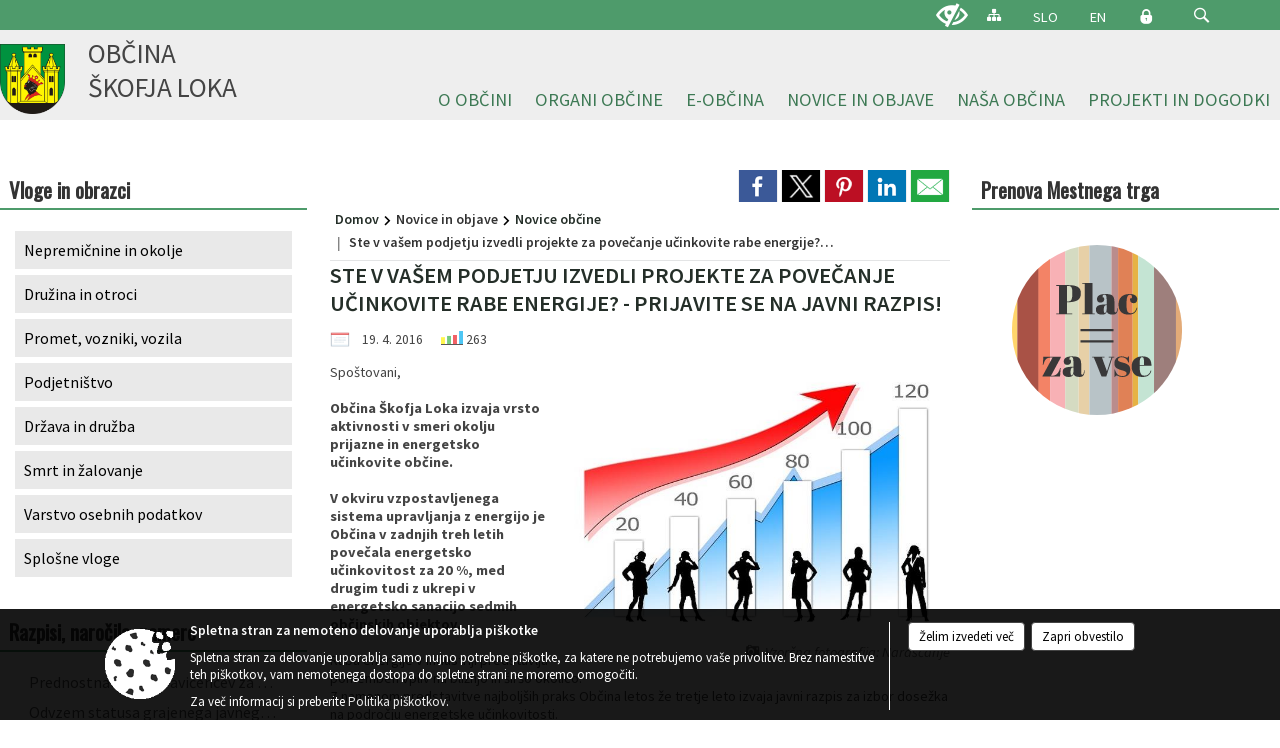

--- FILE ---
content_type: text/html; charset=utf-8
request_url: https://www.skofjaloka.si/objava/49695
body_size: 163563
content:



<!DOCTYPE html>
<html lang="sl">
<head prefix="og: https://ogp.me/ns#">
    <meta charset="utf-8" />
    <meta property="og:type" content="website" />
    <title>Ste v vašem podjetju izvedli projekte za povečanje učinkovite rabe energije? - prijavite se na javni razpis! - skofjaloka.si</title>
    <meta property="og:title" content="Ste v vašem podjetju izvedli projekte za povečanje učinkovite rabe energije? - prijavite se na javni razpis! - skofjaloka.si" />
    <meta property="fb:app_id" content="1414532895426376" />
    <meta name="copyright" content="Copyright Sigmateh, 2025. Vse pravice pridržane.">
    <meta name="author" content="E-občina">
    <meta name="description" content="Spo&amp;scaron;tovani,   Občina &amp;Scaron;kofja Loka izvaja vrsto aktivnosti v smeri okolju prijazne in energetsko učinkovite občine.   V okviru vzpostavljenega sistema upravljanja z energijo je Občina v zadnjih treh letih povečala energetsko učinkovitost za 20 %, med drugim tudi z ukrepi v energetsko sanacijo sedmih občinskih objektov.   Raba energije v industriji predstavlja pomemben vpliv na bližnjo in &amp;scaron;ir&amp;scaron;o okolico. Z namenom predstavitve najbolj&amp;scaron;ih praks Občina letos že..." />
    <meta property="og:description" content="Spo&amp;scaron;tovani,   Občina &amp;Scaron;kofja Loka izvaja vrsto aktivnosti v smeri okolju prijazne in energetsko učinkovite občine.   V okviru vzpostavljenega sistema upravljanja z energijo je Občina v zadnjih treh letih povečala energetsko učinkovitost za 20 %, med drugim tudi z ukrepi v energetsko sanacijo sedmih občinskih objektov.   Raba energije v industriji predstavlja pomemben vpliv na bližnjo in &amp;scaron;ir&amp;scaron;o okolico. Z namenom predstavitve najbolj&amp;scaron;ih praks Občina letos že..." />
    <meta name="keywords" content="novice, aktualno dogajanje, novice v regiji, obcinske novice, občinske novice, oglasna deska, dogajanje v obcini, dogajanje v občini, obcinska stran, občinska stran, novosti v obcini, novosti v občini, Škofja Loka, Občina Škofja Loka" />
    <meta name="viewport" content="width=device-width, initial-scale=1.0" />
    
    
                    <meta property="og:url" content="https://www.skofjaloka.si/objava/49695" />
                    <meta property="og:image" content="http://www.skofjaloka.si/Datoteke/Slike/NoviceGalerija/l_executive-461649_640.jpg" />
                

            <link rel="shortcut icon" href="/favicons/skofjaloka/favicon.ico?v=7kxM7lPYPq">
        <link rel="canonical" href="https://www.skofjaloka.si/objava/49695" />
        <link rel="sitemap" type="application/xml" title="Sitemap" href="/sitemapxml">

    <script src="/bundles/jquerybasic?v=390"></script>

    <script src="/bundles/bootstrap?v=390"></script>


    <!--[if lte IE 9]>
        <link href="/Scripts/animateit/iefix?v=WVNPMo8DK8TNI_w7e8_RCm17J9vKRIQ26uWUHEE5Dy01" rel="stylesheet"/>

    <![endif]-->
    <link href="/Content/osnovno?v=390" rel="stylesheet"/>

    <link href="/Content/bootstrap/bootstrap.min.css?v=390" rel="stylesheet"/>


    <script type="text/javascript">
        window.addEventListener("DOMContentLoaded", function () {
            if (window.navigator.userAgent.indexOf("Trident/") > 0) {
                alert("Ker za brskanje uporabljate starejšo različico spletnega brskalnika, vse funkcionalnosti spletnega mesta morda ne bodo na voljo. Predlagamo, da namestite Microsoft EDGE, Mozilla Firefox, Google Chrome ali katerega od drugih sodobnih spletnih brskalnikov.");
            }
        });
    </script>

    <script class="structured-data-org" type="application/ld+json">
        {
        "@context":"https://schema.org",
        "@type":"Organization",
        "name":"Občina Škofja Loka",
        "legalName":"Občina Škofja Loka",
        "url":"https://www.skofjaloka.si",
        "logo":"https://e-obcina.si/Images/Grbi/skofjaloka.png",
        "contactPoint":
        {"@type":"ContactPoint","contactType":"Spletna stran Občine Škofja Loka","telephone":"[04 511 23 00]","email":"obcina@skofjaloka.si"}
        }
    </script>



        <link href="/Content/TinyMce/tinymce.min.css" rel="stylesheet" type="text/css" />

            <link href="/Content/Glave/modern5.min.css" rel="stylesheet" type="text/css" />
        <link href="/Content/Personalized/131.min.css" rel="stylesheet" type="text/css" />


    <link rel="stylesheet" href="/Fonts/eoicons/eoicons.css" />

    
    <link href="/Content/Responsive/novica?v=StFp0hTnC6woZi59JX9mogjjEoQcv0xHXfZK_LtP9O01" rel="stylesheet"/>


</head>
<body class="subpage    sl-SI">


    <div id="menu_mobile">
        <div id="header">
            <a href="#menu-left" class="eoicons eoicon-list" style="left: 0;" title="Meni - levo" aria-label="Meni - levo"></a>

            
            <a href="#menu-right" class="eoicons eoicon-user2" style="right: 0;" title="Meni - desno" aria-label="Meni - desno"></a>

        </div>

        <nav id="menu-left" role="navigation" aria-label="Glavna navigacija">
            <ul>
                        <li>
                                    <span>O OBČINI</span>
                                                            <ul>
                                        <li>
                                                <a href="/objave/230" target="_self">Imenik zaposlenih</a>

                                        </li>
                                        <li>
                                                <a href="/objave/230" target="_self">Občinska uprava</a>

                                                <ul>
                                                            <li><a href="/objava/57778" target="_self">Osnovna predstavitev</a></li>
                                                            <li><a href="/objava/78694" target="_self">Kabinet župana</a></li>
                                                            <li><a href="/objava/57648" target="_self">Oddelek za splošne zadeve in digitalizacijo</a></li>
                                                            <li><a href="/objava/57753" target="_self">Oddelek za gospodarske javne službe in promet</a></li>
                                                            <li><a href="/objava/57652" target="_self">Oddelek za pravne zadeve in nepremičnine</a></li>
                                                            <li><a href="/objava/57649" target="_self">Oddelek za okolje in prostor</a></li>
                                                            <li><a href="/objava/57754" target="_self">Oddelek za družbene dejavnosti</a></li>
                                                            <li><a href="/objava/57755" target="_self">Oddelek za finance in gospodarstvo</a></li>
                                                </ul>
                                        </li>
                                        <li>
                                                <a href="/objave/347" target="_self">Vizitka občine</a>

                                        </li>
                                        <li>
                                                <a href="/objave/183" target="_self">Organigram</a>

                                        </li>
                                        <li>
                                                <a href="/objave/255" target="_self">Uradne ure</a>

                                        </li>
                                        <li>
                                                <a href="/gdpr" target="_self">Varstvo osebnih podatkov</a>

                                        </li>
                                        <li>
                                                <a href="/katalogjavnegaznacaja" target="_self">Informacije javnega značaja</a>

                                        </li>
                                        <li>
                                                <a href="/acts" target="_self">Občinski predpisi</a>

                                        </li>
                                        <li>
                                                <span>Splošni akti</span>

                                                <ul>
                                                            <li><a href="/objave/161" target="_self">Proračun</a></li>
                                                            <li><a href="/objava/57630" target="_self">Statut občine</a></li>
                                                            <li><a href="/objava/57774" target="_self">Poslovnik občinskega sveta</a></li>
                                                            <li><a href="/objava/57824" target="_self">Poslovnik nadzornega odbora</a></li>
                                                            <li><a href="/objava/57775" target="_self">Odlok o organizaciji obč. uprave</a></li>
                                                            <li><a href="/objava/57776" target="_self">Pravilnik o plačah funkcionarjev</a></li>
                                                </ul>
                                        </li>
                                        <li>
                                                <a href="/objave/48" target="_self">Krajevne skupnosti</a>

                                        </li>
                                        <li>
                                                <span>SPVCP</span>

                                                <ul>
                                                            <li><a href="/objava/1142033" target="_self">Predstavitev SPVCP</a></li>
                                                            <li><a href="/objava/75844" target="_self">Tehnična komisija SPVCP</a></li>
                                                            <li><a href="/objava/77858" target="_self">Preventivno - vzgojni nasveti</a></li>
                                                            <li><a href="/objava/77840" target="_self">Načrti šolskih poti</a></li>
                                                            <li><a href="/objava/77956" target="_self">Prikazovalniki hitrosti</a></li>
                                                </ul>
                                        </li>
                                        <li>
                                                <a href="/objava/584761" target="_self">MEDOBČINSKI INŠPEKTORAT IN REDARSTVO</a>

                                        </li>
                                        <li>
                                                <a href="/objava/57790" target="_self">Ravnanje s stvarnim in finančnim premoženjem</a>

                                        </li>
                                        <li>
                                                <a href="/objave/177" target="_self">Programski dokumenti</a>

                                        </li>
                                        <li>
                                                <a href="/objave/107" target="_self">Občinski prostorski akti</a>

                                                <ul>
                                                            <li><a href="/objave/107?subcategory=219" target="_self">Sprejeti</a></li>
                                                            <li><a href="/objave/107?subcategory=220" target="_self">V pripravi</a></li>
                                                            <li><a href="/objave/107?subcategory=69" target="_self">Drugi</a></li>
                                                </ul>
                                        </li>
                                </ul>
                        </li>
                        <li>
                                    <span>ORGANI OBČINE</span>
                                                            <ul>
                                        <li>
                                                <a href="/objave/176" target="_self">Župan</a>

                                        </li>
                                        <li>
                                                <a href="/objave/294" target="_self">Podžupan</a>

                                        </li>
                                        <li>
                                                <span>Občinski svet</span>

                                                <ul>
                                                            <li><a href="/objave/229" target="_self">Člani</a></li>
                                                            <li><a href="/objave/115?subcategory=143" target="_self">Odbori in komisije</a></li>
                                                            <li><a href="/objave/76" target="_self">Seje</a></li>
                                                            <li><a href="https://skofjaloka.mitv.si/" target="_blank">Posnetki sej </a></li>
                                                            <li><a href="/objava/57630" target="_self">Statut občine</a></li>
                                                            <li><a href="/objava/57774" target="_self">Poslovnik občinskega sveta</a></li>
                                                            <li><a href=" /objava/143496" target="_self">Predstavniki Občine v zavodih</a></li>
                                                            <li><a href="/objava/221355" target="_self">Svetniške skupine</a></li>
                                                </ul>
                                        </li>
                                        <li>
                                                <a href="/objava/62337" target="_self">Nadzorni odbor</a>

                                        </li>
                                        <li>
                                                <a href="/objava/57780" target="_self">Lokalne volitve</a>

                                        </li>
                                </ul>
                        </li>
                        <li>
                                    <span>E-OBČINA</span>
                                                            <ul>
                                        <li>
                                                <a href="/objave/364" target="_self">Vloge in obrazci</a>

                                        </li>
                                        <li>
                                                <a href="/objave/391" target="_self">Predlogi in pobude</a>

                                        </li>
                                        <li>
                                                <a href="/einforming" target="_self">Naročite se na obvestila občine</a>

                                        </li>
                                        <li>
                                                <a href="/objava/71672" target="_self">Varnejša cestna infrastruktura</a>

                                        </li>
                                </ul>
                        </li>
                        <li>
                                    <span>NOVICE IN OBJAVE</span>
                                                            <ul>
                                        <li>
                                                <a href="/objave/8" target="_self">Novice občine</a>

                                        </li>
                                        <li>
                                                <a href="/objave/38" target="_self">Novice občanov</a>

                                        </li>
                                        <li>
                                                <a href="/objave/43" target="_self">Koledar dogodkov</a>

                                        </li>
                                        <li>
                                                <a href="/objave/141" target="_self">Novice krajevnih skupnosti</a>

                                        </li>
                                        <li>
                                                <a href="/objava/57767" target="_self">Cestne zapore</a>

                                        </li>
                                        <li>
                                                <a href="/objava/73932" target="_self">Parkiranje v Škofji Loki</a>

                                        </li>
                                        <li>
                                                <a href="/objave/58" target="_self">Javne razgrnitve</a>

                                        </li>
                                        <li>
                                                <a href="/objave/58" target="_self">Razpisi, javna naročila, natečaji...</a>

                                        </li>
                                        <li>
                                                <a href="/acts" target="_self">Občinski predpisi</a>

                                        </li>
                                        <li>
                                                <a href="/objave/99" target="_self">Novice SPVCP</a>

                                                <ul>
                                                            <li><a href="/objava/886714" target="_self">40 dni brez alkohola</a></li>
                                                </ul>
                                        </li>
                                        <li>
                                                <a href="/objave/63" target="_self">Loški utrip</a>

                                        </li>
                                        <li>
                                                <a href="http://ls.lex-localis.info/Zaloznistvo/Publikacija.aspx?docType=2" target="_blank">Uradno glasilo občine</a>

                                        </li>
                                        <li>
                                                <a href="/objave/64" target="_self">Loške novice</a>

                                        </li>
                                        <li>
                                                <a href="/objave/102" target="_self">Mesečni koledar dogodkov KAM</a>

                                        </li>
                                        <li>
                                                <a href="http://www.radio-sora.si/" target="_blank">Radio Sora</a>

                                        </li>
                                        <li>
                                                <a href="/objava/587672" target="_self">Spletna kamera Škofja Loka</a>

                                        </li>
                                        <li>
                                                <a href="/gallery" target="_self">Galerija slik</a>

                                        </li>
                                </ul>
                        </li>
                        <li>
                                    <span>NAŠA OBČINA</span>
                                                            <ul>
                                        <li>
                                                <a href="https://aed.skofjaloka.si:444/" target="_blank">AED</a>

                                        </li>
                                        <li>
                                                <a href="/objave/187" target="_self">Simboli občine</a>

                                        </li>
                                        <li>
                                                <a href="https://www.skofjaloka.si/objava/1070797" target="_blank">#Naša Loka</a>

                                        </li>
                                        <li>
                                                <a href="/objava/267734" target="_self">ODPRTA ULICA</a>

                                        </li>
                                        <li>
                                                <a href="/objave/175" target="_self">Škofja Loka</a>

                                        </li>
                                        <li>
                                                <a href="http://www.visitskofjaloka.si/si/" target="_blank">Turizem</a>

                                        </li>
                                        <li>
                                                <a href="/objave/191" target="_self">Občinski praznik</a>

                                        </li>
                                        <li>
                                                <a href="/objave/91" target="_self">Znamenitosti v občini</a>

                                        </li>
                                        <li>
                                                <a href="/objava/57760" target="_self">Mednarodno sodelovanje</a>

                                        </li>
                                        <li>
                                                <a href="/objava/57916" target="_self">Pobratene občine</a>

                                        </li>
                                        <li>
                                                <a href="/objava/57779" target="_self">Podjetniške priložnosti</a>

                                        </li>
                                        <li>
                                                <a href="/objava/57764" target="_self">Javna uprava</a>

                                        </li>
                                        <li>
                                                <a href="/objava/57816" target="_self">Gospodarske javne službe</a>

                                                <ul>
                                                            <li><a href="/objava/57816#oskrba-s-pitno-vodo" target="_self">Oskrba s pitno vodo</a></li>
                                                            <li><a href="/objava/57816#komunalne-in-padavinske-odpadne-vode" target="_self">Komunalne in padavinske odpadne vode</a></li>
                                                            <li><a href="/objava/57816#komunalni-odpadki" target="_self">Komunalni odpadki</a></li>
                                                            <li><a href="/objava/57816#predelava-in-odstranjevanje-odpadkov" target="_self">Predelava in odstranjevanje odpadkov</a></li>
                                                            <li><a href="/objava/57816#operater-sistema-zemeljskega-plina" target="_self">Operater distribucijskega sistema zemeljskega plina</a></li>
                                                            <li><a href="/objava/57816#upravljanje-pokopalisc" target="_self">Upravljanje pokopališč</a></li>
                                                            <li><a href="/objava/57816#vzdrzevanje-cest" target="_self">Vzdrževanje cest</a></li>
                                                </ul>
                                        </li>
                                        <li>
                                                <a href="/objava/57817" target="_self">Izobraževanje</a>

                                        </li>
                                        <li>
                                                <a href="/objava/57822" target="_self">Predšolska vzgoja</a>

                                        </li>
                                        <li>
                                                <span>Vzdrževanje cest</span>

                                        </li>
                                        <li>
                                                <a href="/objava/57818" target="_self">Kultura in umetnost</a>

                                        </li>
                                        <li>
                                                <a href="/objava/57819" target="_self">Zdravstvo</a>

                                        </li>
                                        <li>
                                                <a href="/objava/57820" target="_self">Socialno varstvo</a>

                                        </li>
                                        <li>
                                                <a href="/objava/57821" target="_self">Šport in rekreacija</a>

                                        </li>
                                        <li>
                                                <a href="/objave/188" target="_self">Častni občani</a>

                                        </li>
                                        <li>
                                                <a href="/objava/57653" target="_self">Aleja zaslužnih Ločank in Ločanov</a>

                                        </li>
                                        <li>
                                                <a href="/objava/80722" target="_self">Promo film o Škofji Loki</a>

                                        </li>
                                        <li>
                                                <a href="/objava/57765" target="_self">Almanahi</a>

                                        </li>
                                </ul>
                        </li>
                        <li>
                                    <span>PROJEKTI IN DOGODKI</span>
                                                            <ul>
                                        <li>
                                                <a href="https://loskoekolosko.si/" target="_blank">Loško je ekološko</a>

                                        </li>
                                        <li>
                                                <a href="http://www.pasijon.si/" target="_blank">Škofjeloški pasijon</a>

                                        </li>
                                        <li>
                                                <a href="/objava/78361" target="_self">Obnova kulturne dediščine</a>

                                        </li>
                                        <li>
                                                <a href="/objava/609477" target="_self">Kolesarska povezava Škofja Loka - Virmaše </a>

                                        </li>
                                        <li>
                                                <a href="https://www.skofjaloka.si/objava/1174047" target="_blank">Naj prostovoljec_ka leta</a>

                                        </li>
                                        <li>
                                                <a href="/objava/369328" target="_self">Razvoj vaških jeder</a>

                                        </li>
                                        <li>
                                                <a href="https://www.skofjaloka.si/objava/1085493" target="_blank">SAKRALNA DEDIŠČINA POVEZUJE IN BOGATI</a>

                                        </li>
                                        <li>
                                                <a href="/objava/229311" target="_self">Juniors for seniors - ACTAGE</a>

                                        </li>
                                        <li>
                                                <a href="/objava/191582" target="_self">E-nostavno na kolo</a>

                                        </li>
                                        <li>
                                                <a href="/objava/707588" target="_self">Trata 2.1</a>

                                        </li>
                                        <li>
                                                <a href="/objava/1022570" target="_self">Breaking Isolation</a>

                                        </li>
                                        <li>
                                                <a href="/objava/931042" target="_self"> S.M.ALL</a>

                                        </li>
                                        <li>
                                                <a href="/objava/80730" target="_self">Pisana Loka</a>

                                        </li>
                                        <li>
                                                <a href="/objava/491757" target="_self">Protipoplavni ukrepi</a>

                                        </li>
                                        <li>
                                                <a href="https://www.skofjaloka.si/objava/389874" target="_blank">Kolesarska veriga na podeželju</a>

                                        </li>
                                        <li>
                                                <a href="/objava/671488" target="_self">(NAD)gradimo ponudbo Škofjeloškega</a>

                                        </li>
                                        <li>
                                                <a href="/objava/80731" target="_self">Loka v snegu </a>

                                        </li>
                                        <li>
                                                <a href="/objava/591053" target="_self">Strategija trajnostnega razvoja turizma</a>

                                        </li>
                                        <li>
                                                <a href="https://www.skofjaloka.si/objava/1012232" target="_blank">Načrt izvajanja parkirne politike občine Škofja Loka</a>

                                        </li>
                                        <li>
                                                <a href="/objava/588651" target="_self">Razstave</a>

                                        </li>
                                        <li>
                                                <a href="https://www.skofjaloka.si/objava/744373" target="_blank">Šola prenove</a>

                                        </li>
                                        <li>
                                                <a href="https://www.skofjaloka.si/objava/549864" target="_blank">Agata in Jurij </a>

                                        </li>
                                        <li>
                                                <a href="/objava/913353" target="_self">VARUHOV KOTIČEK</a>

                                        </li>
                                        <li>
                                                <a href="https://www.skofjaloka.si/objava/640861" target="_blank">eKOLOka</a>

                                        </li>
                                        <li>
                                                <a href="/objava/158188" target="_self">Obnova Loškega gradu</a>

                                        </li>
                                        <li>
                                                <a href="https://www.skofjaloka.si/objava/551486" target="_blank">Ureditev porečja Sore</a>

                                        </li>
                                        <li>
                                                <a href="https://www.skofjaloka.si/objava/1086554" target="_blank">Celostna prometna strategija</a>

                                        </li>
                                        <li>
                                                <a href="/objava/1141041" target="_self">Potujoča zbiralnica odpadkov</a>

                                        </li>
                                        <li>
                                                <a href="/objava/133522" target="_self">Odprto širokopasovno omrežje</a>

                                        </li>
                                        <li>
                                                <a href="/objava/58841" target="_self">Trg pod gradom in igrišče Zamorc</a>

                                        </li>
                                        <li>
                                                <a href="/objava/592671" target="_self">Eko sklad</a>

                                        </li>
                                        <li>
                                                <a href="https://www.skofjaloka.si/objava/548321" target="_blank">&#39;&#39;CRNGROB NAOKROG&#39;&#39;</a>

                                        </li>
                                        <li>
                                                <a href="https://www.skofjaloka.si/objava/226681" target="_blank">Sožitje na grajskem vrtu</a>

                                        </li>
                                        <li>
                                                <a href="/objave/46" target="_self">Arhiv projektov</a>

                                        </li>
                                </ul>
                        </li>

            </ul>
        </nav>

        <nav id="menu-right" role="navigation" aria-label="Nastavitve">
            <ul>
                    <li>
                        <a id="login-link-mobile" href="/Prijava">Prijava</a>
                        <script type="text/javascript">
                            $(function () {
                                $("#login-link-mobile").prop("href", "/prijava?ReturnUrl=" + window.location.pathname);
                            });
                        </script>
                    </li>
                    <li>
                        <a href="/Registracija">Registracija</a>
                    </li>
            </ul>
        </nav>
    </div>
    <script type="text/javascript">
        $(function () {
            $("#menu-left .mm-btn_close").removeClass("mm-btn_close").addClass("mm-btn_search");
            $("#menu-left .mm-btn_search").attr("href", "javascript:void(0);");

            $(document).on("click", "#menu-left .mm-btn_search", function () {
                $("#menu-left .mm-searchfield").submit();
            });

            $("nav#menu-left .mm-navbars_top .mm-navbar .mm-btn_search").removeAttr("aria-owns"); // brez tega je celotna stran aria-hidden=true
        })



        document.addEventListener(
            "DOMContentLoaded", () => {
            new Mmenu("nav#menu-left", {
                "offCanvas": {
                    "position": "left-front"
                },
                "theme": "dark",
                "navbar": {
                    "title": "Glavni meni"
                },
                "navbars": [
                    {
                        "position": "top",
                        "content": [
                            "searchfield"
                        ]
                    }

,{"position": "bottom","content": ["<a class='eoicons eoicon-facebook' href='https://www.facebook.com/infoobcinaskofjaloka'></a>","<a class='eoicons eoicon-phone2' href='tel:04 511 23 00'></a>","<a class='eoicons eoicon-mail' href='mailto:obcina@skofjaloka.si'></a>"]}                ],
                "searchfield": {
                    placeholder: "Začni iskanje...",
                    title: "Za pričetek iskanja kliknite na puščico >",
                    noResults: "",
                    add: true,
                    search: false,
                    searchIn: "#abc123"
                }
            }, {
                "searchfield": {
                    "form": {
                        action: "/search",
                        method: "get"
                    },
                    "input": {
                        type: "text",
                        name: "search_term",
                        id: "searchform"
                    },
                    "submit": true
                }
            });

            new Mmenu("nav#menu-right", {
                "offCanvas": {
                    "position": "right-front"
                },
                "theme": "dark",
                "navbar": {
                    "title": "Uporabnik"
                }
            });

            if ($("#vsebina .modal").length > 0) {
                $.each($("#vsebina .modal"), function () {
                    $(this).appendTo("body");
                });
            }
        });
    </script>
    <style type="text/css">
        .mm-navbars.mm-navbars--bottom {
            font-size: 1.5rem;
        }
    </style>
<div id="head-container" class="headstyle-modern5 d-print-none">
    <a id="jump-to-main-content" href="#maincontent" aria-label="Skok na vsebino">Skok na vsebino</a>

    <div id="top_row" class="skrij_pod_815">
        <div id="top_menu_container">
        <ul id="top_menu" class="skrij_pod_815">
            
                            <li>
                    <div class="menuItems">
                        <a class="eoicons eoicon-blind" href="#" onclick="$('#bps_control').modal('show');" title="Uporabniki z različnimi oblikami oviranosti"></a>
                    </div>
                </li>
                <li>
                    <div class="menuItems">
                        <a class="eoicons eoicon-sitemap" href="/sitemap" title="Kazalo strani"></a>
                    </div>
                </li>
                            <li>
                    <div class="menuItems">
                        <a  href="/Home?lang=si">
                            SLO
                        </a>
                    </div>
                </li>
                            <li>
                    <div class="menuItems">
                        <a  href="/vizitka?lang=en">
                            EN
                        </a>
                    </div>
                </li>
                                                                                                                <li>
                    <a class="eoicons eoicon-locked1" id="login-link" href="/prijava" title="Prijava"></a>
                    <script type="text/javascript">
                        $(function () {
                            $("#login-link").prop("href", "/prijava?ReturnUrl=" + window.location.pathname);
                        });
                    </script>
                </li>
            <li class="search">
                <div class="menuItems">
                    <form id="search_form" method="GET" action="/search">
                        <input aria-label="Iskane ključne besede" id="search_term" name="search_term" placeholder="ISKANJE" />
                        <span aria-label="Išči" class="eoicons eoicon-search" id="search_btn" name="search_btn" role="button"></span>
                        <span id="search_close_button">✕</span>
                    </form>
                </div>
            </li>
        </ul>
        </div>
    </div>

        
        <div id="logo_container">
            <a href="/">
                <img alt="Grb Občine Škofja Loka" id="logo" src="/Images/Grbi/skofjaloka.png" />
                    <div id="municipality_name">
                        <span class="municipality_word">
Občina                        </span>
Škofja Loka                                            </div>
            </a>
        </div>

<div id="top_container">        
<div id="menu_desktop">
    <div>
        <div class="MeniClass" role="navigation" aria-label="Glavna navigacija">
            <ul id="main_menu" role="menubar">
                        <li role="none">
                                <a role="menuitem" href="#" target="_self" class="menu_title" aria-haspopup="true">
                                    <span style="border-color:">O OBČINI</span>
                                </a>
                                                            <ul role="menu" class="menu_column" style="border-left-color:;">
                                        <li role="none" class="col-md-auto px-0">
                                                <a role="menuitem" aria-haspopup="false" href="/objave/230" target="_self">Imenik zaposlenih</a>

                                        </li>
                                        <li role="none" class="col-md-auto px-0">
                                                <a role="menuitem" aria-haspopup="true" href="/objave/230" target="_self">Občinska uprava</a>

                                                <ul role="menu" class="submenu">
                                                            <li role="none" class="col-md-auto px-0"><a role="menuitem" href="/objava/57778" target="_self">Osnovna predstavitev</a></li>
                                                            <li role="none" class="col-md-auto px-0"><a role="menuitem" href="/objava/78694" target="_self">Kabinet župana</a></li>
                                                            <li role="none" class="col-md-auto px-0"><a role="menuitem" href="/objava/57648" target="_self">Oddelek za splošne zadeve in digitalizacijo</a></li>
                                                            <li role="none" class="col-md-auto px-0"><a role="menuitem" href="/objava/57753" target="_self">Oddelek za gospodarske javne službe in promet</a></li>
                                                            <li role="none" class="col-md-auto px-0"><a role="menuitem" href="/objava/57652" target="_self">Oddelek za pravne zadeve in nepremičnine</a></li>
                                                            <li role="none" class="col-md-auto px-0"><a role="menuitem" href="/objava/57649" target="_self">Oddelek za okolje in prostor</a></li>
                                                            <li role="none" class="col-md-auto px-0"><a role="menuitem" href="/objava/57754" target="_self">Oddelek za družbene dejavnosti</a></li>
                                                            <li role="none" class="col-md-auto px-0"><a role="menuitem" href="/objava/57755" target="_self">Oddelek za finance in gospodarstvo</a></li>
                                                </ul>
                                        </li>
                                        <li role="none" class="col-md-auto px-0">
                                                <a role="menuitem" aria-haspopup="false" href="/objave/347" target="_self">Vizitka občine</a>

                                        </li>
                                        <li role="none" class="col-md-auto px-0">
                                                <a role="menuitem" aria-haspopup="false" href="/objave/183" target="_self">Organigram</a>

                                        </li>
                                        <li role="none" class="col-md-auto px-0">
                                                <a role="menuitem" aria-haspopup="false" href="/objave/255" target="_self">Uradne ure</a>

                                        </li>
                                        <li role="none" class="col-md-auto px-0">
                                                <a role="menuitem" aria-haspopup="false" href="/gdpr" target="_self">Varstvo osebnih podatkov</a>

                                        </li>
                                        <li role="none" class="col-md-auto px-0">
                                                <a role="menuitem" aria-haspopup="false" href="/katalogjavnegaznacaja" target="_self">Informacije javnega značaja</a>

                                        </li>
                                        <li role="none" class="col-md-auto px-0">
                                                <a role="menuitem" aria-haspopup="false" href="/acts" target="_self">Občinski predpisi</a>

                                        </li>
                                        <li role="none" class="col-md-auto px-0">
                                                <a role="menuitem" aria-haspopup="true" href="#">Splošni akti</a>

                                                <ul role="menu" class="submenu">
                                                            <li role="none" class="col-md-auto px-0"><a role="menuitem" href="/objave/161" target="_self">Proračun</a></li>
                                                            <li role="none" class="col-md-auto px-0"><a role="menuitem" href="/objava/57630" target="_self">Statut občine</a></li>
                                                            <li role="none" class="col-md-auto px-0"><a role="menuitem" href="/objava/57774" target="_self">Poslovnik občinskega sveta</a></li>
                                                            <li role="none" class="col-md-auto px-0"><a role="menuitem" href="/objava/57824" target="_self">Poslovnik nadzornega odbora</a></li>
                                                            <li role="none" class="col-md-auto px-0"><a role="menuitem" href="/objava/57775" target="_self">Odlok o organizaciji obč. uprave</a></li>
                                                            <li role="none" class="col-md-auto px-0"><a role="menuitem" href="/objava/57776" target="_self">Pravilnik o plačah funkcionarjev</a></li>
                                                </ul>
                                        </li>
                                        <li role="none" class="col-md-auto px-0">
                                                <a role="menuitem" aria-haspopup="false" href="/objave/48" target="_self">Krajevne skupnosti</a>

                                        </li>
                                        <li role="none" class="col-md-auto px-0">
                                                <a role="menuitem" aria-haspopup="true" href="#">SPVCP</a>

                                                <ul role="menu" class="submenu">
                                                            <li role="none" class="col-md-auto px-0"><a role="menuitem" href="/objava/1142033" target="_self">Predstavitev SPVCP</a></li>
                                                            <li role="none" class="col-md-auto px-0"><a role="menuitem" href="/objava/75844" target="_self">Tehnična komisija SPVCP</a></li>
                                                            <li role="none" class="col-md-auto px-0"><a role="menuitem" href="/objava/77858" target="_self">Preventivno - vzgojni nasveti</a></li>
                                                            <li role="none" class="col-md-auto px-0"><a role="menuitem" href="/objava/77840" target="_self">Načrti šolskih poti</a></li>
                                                            <li role="none" class="col-md-auto px-0"><a role="menuitem" href="/objava/77956" target="_self">Prikazovalniki hitrosti</a></li>
                                                </ul>
                                        </li>
                                        <li role="none" class="col-md-auto px-0">
                                                <a role="menuitem" aria-haspopup="false" href="/objava/584761" target="_self">MEDOBČINSKI INŠPEKTORAT IN REDARSTVO</a>

                                        </li>
                                        <li role="none" class="col-md-auto px-0">
                                                <a role="menuitem" aria-haspopup="false" href="/objava/57790" target="_self">Ravnanje s stvarnim in finančnim premoženjem</a>

                                        </li>
                                        <li role="none" class="col-md-auto px-0">
                                                <a role="menuitem" aria-haspopup="false" href="/objave/177" target="_self">Programski dokumenti</a>

                                        </li>
                                        <li role="none" class="col-md-auto px-0">
                                                <a role="menuitem" aria-haspopup="true" href="/objave/107" target="_self">Občinski prostorski akti</a>

                                                <ul role="menu" class="submenu">
                                                            <li role="none" class="col-md-auto px-0"><a role="menuitem" href="/objave/107?subcategory=219" target="_self">Sprejeti</a></li>
                                                            <li role="none" class="col-md-auto px-0"><a role="menuitem" href="/objave/107?subcategory=220" target="_self">V pripravi</a></li>
                                                            <li role="none" class="col-md-auto px-0"><a role="menuitem" href="/objave/107?subcategory=69" target="_self">Drugi</a></li>
                                                </ul>
                                        </li>
                                </ul>
                        </li>
                        <li role="none">
                                <a role="menuitem" href="#" target="_self" class="menu_title" aria-haspopup="true">
                                    <span style="border-color:">ORGANI OBČINE</span>
                                </a>
                                                            <ul role="menu" class="menu_column" style="border-left-color:;">
                                        <li role="none" class="col-md-auto px-0">
                                                <a role="menuitem" aria-haspopup="false" href="/objave/176" target="_self">Župan</a>

                                        </li>
                                        <li role="none" class="col-md-auto px-0">
                                                <a role="menuitem" aria-haspopup="false" href="/objave/294" target="_self">Podžupan</a>

                                        </li>
                                        <li role="none" class="col-md-auto px-0">
                                                <a role="menuitem" aria-haspopup="true" href="#">Občinski svet</a>

                                                <ul role="menu" class="submenu">
                                                            <li role="none" class="col-md-auto px-0"><a role="menuitem" href="/objave/229" target="_self">Člani</a></li>
                                                            <li role="none" class="col-md-auto px-0"><a role="menuitem" href="/objave/115?subcategory=143" target="_self">Odbori in komisije</a></li>
                                                            <li role="none" class="col-md-auto px-0"><a role="menuitem" href="/objave/76" target="_self">Seje</a></li>
                                                            <li role="none" class="col-md-auto px-0"><a role="menuitem" href="https://skofjaloka.mitv.si/" target="_blank">Posnetki sej </a></li>
                                                            <li role="none" class="col-md-auto px-0"><a role="menuitem" href="/objava/57630" target="_self">Statut občine</a></li>
                                                            <li role="none" class="col-md-auto px-0"><a role="menuitem" href="/objava/57774" target="_self">Poslovnik občinskega sveta</a></li>
                                                            <li role="none" class="col-md-auto px-0"><a role="menuitem" href=" /objava/143496" target="_self">Predstavniki Občine v zavodih</a></li>
                                                            <li role="none" class="col-md-auto px-0"><a role="menuitem" href="/objava/221355" target="_self">Svetniške skupine</a></li>
                                                </ul>
                                        </li>
                                        <li role="none" class="col-md-auto px-0">
                                                <a role="menuitem" aria-haspopup="false" href="/objava/62337" target="_self">Nadzorni odbor</a>

                                        </li>
                                        <li role="none" class="col-md-auto px-0">
                                                <a role="menuitem" aria-haspopup="false" href="/objava/57780" target="_self">Lokalne volitve</a>

                                        </li>
                                </ul>
                        </li>
                        <li role="none">
                                <a role="menuitem" href="#" target="_self" class="menu_title" aria-haspopup="true">
                                    <span style="border-color:">E-OBČINA</span>
                                </a>
                                                            <ul role="menu" class="menu_column" style="border-left-color:;">
                                        <li role="none" class="col-md-auto px-0">
                                                <a role="menuitem" aria-haspopup="false" href="/objave/364" target="_self">Vloge in obrazci</a>

                                        </li>
                                        <li role="none" class="col-md-auto px-0">
                                                <a role="menuitem" aria-haspopup="false" href="/objave/391" target="_self">Predlogi in pobude</a>

                                        </li>
                                        <li role="none" class="col-md-auto px-0">
                                                <a role="menuitem" aria-haspopup="false" href="/einforming" target="_self">Naročite se na obvestila občine</a>

                                        </li>
                                        <li role="none" class="col-md-auto px-0">
                                                <a role="menuitem" aria-haspopup="false" href="/objava/71672" target="_self">Varnejša cestna infrastruktura</a>

                                        </li>
                                </ul>
                        </li>
                        <li role="none">
                                <a role="menuitem" href="#" target="_self" class="menu_title" aria-haspopup="true">
                                    <span style="border-color:">NOVICE IN OBJAVE</span>
                                </a>
                                                            <ul role="menu" class="menu_column" style="border-left-color:;">
                                        <li role="none" class="col-md-auto px-0">
                                                <a role="menuitem" aria-haspopup="false" href="/objave/8" target="_self">Novice občine</a>

                                        </li>
                                        <li role="none" class="col-md-auto px-0">
                                                <a role="menuitem" aria-haspopup="false" href="/objave/38" target="_self">Novice občanov</a>

                                        </li>
                                        <li role="none" class="col-md-auto px-0">
                                                <a role="menuitem" aria-haspopup="false" href="/objave/43" target="_self">Koledar dogodkov</a>

                                        </li>
                                        <li role="none" class="col-md-auto px-0">
                                                <a role="menuitem" aria-haspopup="false" href="/objave/141" target="_self">Novice krajevnih skupnosti</a>

                                        </li>
                                        <li role="none" class="col-md-auto px-0">
                                                <a role="menuitem" aria-haspopup="false" href="/objava/57767" target="_self">Cestne zapore</a>

                                        </li>
                                        <li role="none" class="col-md-auto px-0">
                                                <a role="menuitem" aria-haspopup="false" href="/objava/73932" target="_self">Parkiranje v Škofji Loki</a>

                                        </li>
                                        <li role="none" class="col-md-auto px-0">
                                                <a role="menuitem" aria-haspopup="false" href="/objave/58" target="_self">Javne razgrnitve</a>

                                        </li>
                                        <li role="none" class="col-md-auto px-0">
                                                <a role="menuitem" aria-haspopup="false" href="/objave/58" target="_self">Razpisi, javna naročila, natečaji...</a>

                                        </li>
                                        <li role="none" class="col-md-auto px-0">
                                                <a role="menuitem" aria-haspopup="false" href="/acts" target="_self">Občinski predpisi</a>

                                        </li>
                                        <li role="none" class="col-md-auto px-0">
                                                <a role="menuitem" aria-haspopup="true" href="/objave/99" target="_self">Novice SPVCP</a>

                                                <ul role="menu" class="submenu">
                                                            <li role="none" class="col-md-auto px-0"><a role="menuitem" href="/objava/886714" target="_self">40 dni brez alkohola</a></li>
                                                </ul>
                                        </li>
                                        <li role="none" class="col-md-auto px-0">
                                                <a role="menuitem" aria-haspopup="false" href="/objave/63" target="_self">Loški utrip</a>

                                        </li>
                                        <li role="none" class="col-md-auto px-0">
                                                <a role="menuitem" aria-haspopup="false" href="http://ls.lex-localis.info/Zaloznistvo/Publikacija.aspx?docType=2" target="_blank">Uradno glasilo občine</a>

                                        </li>
                                        <li role="none" class="col-md-auto px-0">
                                                <a role="menuitem" aria-haspopup="false" href="/objave/64" target="_self">Loške novice</a>

                                        </li>
                                        <li role="none" class="col-md-auto px-0">
                                                <a role="menuitem" aria-haspopup="false" href="/objave/102" target="_self">Mesečni koledar dogodkov KAM</a>

                                        </li>
                                        <li role="none" class="col-md-auto px-0">
                                                <a role="menuitem" aria-haspopup="false" href="http://www.radio-sora.si/" target="_blank">Radio Sora</a>

                                        </li>
                                        <li role="none" class="col-md-auto px-0">
                                                <a role="menuitem" aria-haspopup="false" href="/objava/587672" target="_self">Spletna kamera Škofja Loka</a>

                                        </li>
                                        <li role="none" class="col-md-auto px-0">
                                                <a role="menuitem" aria-haspopup="false" href="/gallery" target="_self">Galerija slik</a>

                                        </li>
                                </ul>
                        </li>
                        <li role="none">
                                <a role="menuitem" href="#" target="_self" class="menu_title" aria-haspopup="true">
                                    <span style="border-color:">NAŠA OBČINA</span>
                                </a>
                                                            <ul role="menu" class="menu_column" style="border-left-color:;">
                                        <li role="none" class="col-md-auto px-0">
                                                <a role="menuitem" aria-haspopup="false" href="https://aed.skofjaloka.si:444/" target="_blank">AED</a>

                                        </li>
                                        <li role="none" class="col-md-auto px-0">
                                                <a role="menuitem" aria-haspopup="false" href="/objave/187" target="_self">Simboli občine</a>

                                        </li>
                                        <li role="none" class="col-md-auto px-0">
                                                <a role="menuitem" aria-haspopup="false" href="https://www.skofjaloka.si/objava/1070797" target="_blank">#Naša Loka</a>

                                        </li>
                                        <li role="none" class="col-md-auto px-0">
                                                <a role="menuitem" aria-haspopup="false" href="/objava/267734" target="_self">ODPRTA ULICA</a>

                                        </li>
                                        <li role="none" class="col-md-auto px-0">
                                                <a role="menuitem" aria-haspopup="false" href="/objave/175" target="_self">Škofja Loka</a>

                                        </li>
                                        <li role="none" class="col-md-auto px-0">
                                                <a role="menuitem" aria-haspopup="false" href="http://www.visitskofjaloka.si/si/" target="_blank">Turizem</a>

                                        </li>
                                        <li role="none" class="col-md-auto px-0">
                                                <a role="menuitem" aria-haspopup="false" href="/objave/191" target="_self">Občinski praznik</a>

                                        </li>
                                        <li role="none" class="col-md-auto px-0">
                                                <a role="menuitem" aria-haspopup="false" href="/objave/91" target="_self">Znamenitosti v občini</a>

                                        </li>
                                        <li role="none" class="col-md-auto px-0">
                                                <a role="menuitem" aria-haspopup="false" href="/objava/57760" target="_self">Mednarodno sodelovanje</a>

                                        </li>
                                        <li role="none" class="col-md-auto px-0">
                                                <a role="menuitem" aria-haspopup="false" href="/objava/57916" target="_self">Pobratene občine</a>

                                        </li>
                                        <li role="none" class="col-md-auto px-0">
                                                <a role="menuitem" aria-haspopup="false" href="/objava/57779" target="_self">Podjetniške priložnosti</a>

                                        </li>
                                        <li role="none" class="col-md-auto px-0">
                                                <a role="menuitem" aria-haspopup="false" href="/objava/57764" target="_self">Javna uprava</a>

                                        </li>
                                        <li role="none" class="col-md-auto px-0">
                                                <a role="menuitem" aria-haspopup="true" href="/objava/57816" target="_self">Gospodarske javne službe</a>

                                                <ul role="menu" class="submenu">
                                                            <li role="none" class="col-md-auto px-0"><a role="menuitem" href="/objava/57816#oskrba-s-pitno-vodo" target="_self">Oskrba s pitno vodo</a></li>
                                                            <li role="none" class="col-md-auto px-0"><a role="menuitem" href="/objava/57816#komunalne-in-padavinske-odpadne-vode" target="_self">Komunalne in padavinske odpadne vode</a></li>
                                                            <li role="none" class="col-md-auto px-0"><a role="menuitem" href="/objava/57816#komunalni-odpadki" target="_self">Komunalni odpadki</a></li>
                                                            <li role="none" class="col-md-auto px-0"><a role="menuitem" href="/objava/57816#predelava-in-odstranjevanje-odpadkov" target="_self">Predelava in odstranjevanje odpadkov</a></li>
                                                            <li role="none" class="col-md-auto px-0"><a role="menuitem" href="/objava/57816#operater-sistema-zemeljskega-plina" target="_self">Operater distribucijskega sistema zemeljskega plina</a></li>
                                                            <li role="none" class="col-md-auto px-0"><a role="menuitem" href="/objava/57816#upravljanje-pokopalisc" target="_self">Upravljanje pokopališč</a></li>
                                                            <li role="none" class="col-md-auto px-0"><a role="menuitem" href="/objava/57816#vzdrzevanje-cest" target="_self">Vzdrževanje cest</a></li>
                                                </ul>
                                        </li>
                                        <li role="none" class="col-md-auto px-0">
                                                <a role="menuitem" aria-haspopup="false" href="/objava/57817" target="_self">Izobraževanje</a>

                                        </li>
                                        <li role="none" class="col-md-auto px-0">
                                                <a role="menuitem" aria-haspopup="false" href="/objava/57822" target="_self">Predšolska vzgoja</a>

                                        </li>
                                        <li role="none" class="col-md-auto px-0">
                                                <a role="menuitem" aria-haspopup="false" href="#">Vzdrževanje cest</a>

                                        </li>
                                        <li role="none" class="col-md-auto px-0">
                                                <a role="menuitem" aria-haspopup="false" href="/objava/57818" target="_self">Kultura in umetnost</a>

                                        </li>
                                        <li role="none" class="col-md-auto px-0">
                                                <a role="menuitem" aria-haspopup="false" href="/objava/57819" target="_self">Zdravstvo</a>

                                        </li>
                                        <li role="none" class="col-md-auto px-0">
                                                <a role="menuitem" aria-haspopup="false" href="/objava/57820" target="_self">Socialno varstvo</a>

                                        </li>
                                        <li role="none" class="col-md-auto px-0">
                                                <a role="menuitem" aria-haspopup="false" href="/objava/57821" target="_self">Šport in rekreacija</a>

                                        </li>
                                        <li role="none" class="col-md-auto px-0">
                                                <a role="menuitem" aria-haspopup="false" href="/objave/188" target="_self">Častni občani</a>

                                        </li>
                                        <li role="none" class="col-md-auto px-0">
                                                <a role="menuitem" aria-haspopup="false" href="/objava/57653" target="_self">Aleja zaslužnih Ločank in Ločanov</a>

                                        </li>
                                        <li role="none" class="col-md-auto px-0">
                                                <a role="menuitem" aria-haspopup="false" href="/objava/80722" target="_self">Promo film o Škofji Loki</a>

                                        </li>
                                        <li role="none" class="col-md-auto px-0">
                                                <a role="menuitem" aria-haspopup="false" href="/objava/57765" target="_self">Almanahi</a>

                                        </li>
                                </ul>
                        </li>
                        <li role="none">
                                <a role="menuitem" href="#" target="_self" class="menu_title" aria-haspopup="true">
                                    <span style="border-color:">PROJEKTI IN DOGODKI</span>
                                </a>
                                                            <ul role="menu" class="menu_column" style="border-left-color:;">
                                        <li role="none" class="col-md-auto px-0">
                                                <a role="menuitem" aria-haspopup="false" href="https://loskoekolosko.si/" target="_blank">Loško je ekološko</a>

                                        </li>
                                        <li role="none" class="col-md-auto px-0">
                                                <a role="menuitem" aria-haspopup="false" href="http://www.pasijon.si/" target="_blank">Škofjeloški pasijon</a>

                                        </li>
                                        <li role="none" class="col-md-auto px-0">
                                                <a role="menuitem" aria-haspopup="false" href="/objava/78361" target="_self">Obnova kulturne dediščine</a>

                                        </li>
                                        <li role="none" class="col-md-auto px-0">
                                                <a role="menuitem" aria-haspopup="false" href="/objava/609477" target="_self">Kolesarska povezava Škofja Loka - Virmaše </a>

                                        </li>
                                        <li role="none" class="col-md-auto px-0">
                                                <a role="menuitem" aria-haspopup="false" href="https://www.skofjaloka.si/objava/1174047" target="_blank">Naj prostovoljec_ka leta</a>

                                        </li>
                                        <li role="none" class="col-md-auto px-0">
                                                <a role="menuitem" aria-haspopup="false" href="/objava/369328" target="_self">Razvoj vaških jeder</a>

                                        </li>
                                        <li role="none" class="col-md-auto px-0">
                                                <a role="menuitem" aria-haspopup="false" href="https://www.skofjaloka.si/objava/1085493" target="_blank">SAKRALNA DEDIŠČINA POVEZUJE IN BOGATI</a>

                                        </li>
                                        <li role="none" class="col-md-auto px-0">
                                                <a role="menuitem" aria-haspopup="false" href="/objava/229311" target="_self">Juniors for seniors - ACTAGE</a>

                                        </li>
                                        <li role="none" class="col-md-auto px-0">
                                                <a role="menuitem" aria-haspopup="false" href="/objava/191582" target="_self">E-nostavno na kolo</a>

                                        </li>
                                        <li role="none" class="col-md-auto px-0">
                                                <a role="menuitem" aria-haspopup="false" href="/objava/707588" target="_self">Trata 2.1</a>

                                        </li>
                                        <li role="none" class="col-md-auto px-0">
                                                <a role="menuitem" aria-haspopup="false" href="/objava/1022570" target="_self">Breaking Isolation</a>

                                        </li>
                                        <li role="none" class="col-md-auto px-0">
                                                <a role="menuitem" aria-haspopup="false" href="/objava/931042" target="_self"> S.M.ALL</a>

                                        </li>
                                        <li role="none" class="col-md-auto px-0">
                                                <a role="menuitem" aria-haspopup="false" href="/objava/80730" target="_self">Pisana Loka</a>

                                        </li>
                                        <li role="none" class="col-md-auto px-0">
                                                <a role="menuitem" aria-haspopup="false" href="/objava/491757" target="_self">Protipoplavni ukrepi</a>

                                        </li>
                                        <li role="none" class="col-md-auto px-0">
                                                <a role="menuitem" aria-haspopup="false" href="https://www.skofjaloka.si/objava/389874" target="_blank">Kolesarska veriga na podeželju</a>

                                        </li>
                                        <li role="none" class="col-md-auto px-0">
                                                <a role="menuitem" aria-haspopup="false" href="/objava/671488" target="_self">(NAD)gradimo ponudbo Škofjeloškega</a>

                                        </li>
                                        <li role="none" class="col-md-auto px-0">
                                                <a role="menuitem" aria-haspopup="false" href="/objava/80731" target="_self">Loka v snegu </a>

                                        </li>
                                        <li role="none" class="col-md-auto px-0">
                                                <a role="menuitem" aria-haspopup="false" href="/objava/591053" target="_self">Strategija trajnostnega razvoja turizma</a>

                                        </li>
                                        <li role="none" class="col-md-auto px-0">
                                                <a role="menuitem" aria-haspopup="false" href="https://www.skofjaloka.si/objava/1012232" target="_blank">Načrt izvajanja parkirne politike občine Škofja Loka</a>

                                        </li>
                                        <li role="none" class="col-md-auto px-0">
                                                <a role="menuitem" aria-haspopup="false" href="/objava/588651" target="_self">Razstave</a>

                                        </li>
                                        <li role="none" class="col-md-auto px-0">
                                                <a role="menuitem" aria-haspopup="false" href="https://www.skofjaloka.si/objava/744373" target="_blank">Šola prenove</a>

                                        </li>
                                        <li role="none" class="col-md-auto px-0">
                                                <a role="menuitem" aria-haspopup="false" href="https://www.skofjaloka.si/objava/549864" target="_blank">Agata in Jurij </a>

                                        </li>
                                        <li role="none" class="col-md-auto px-0">
                                                <a role="menuitem" aria-haspopup="false" href="/objava/913353" target="_self">VARUHOV KOTIČEK</a>

                                        </li>
                                        <li role="none" class="col-md-auto px-0">
                                                <a role="menuitem" aria-haspopup="false" href="https://www.skofjaloka.si/objava/640861" target="_blank">eKOLOka</a>

                                        </li>
                                        <li role="none" class="col-md-auto px-0">
                                                <a role="menuitem" aria-haspopup="false" href="/objava/158188" target="_self">Obnova Loškega gradu</a>

                                        </li>
                                        <li role="none" class="col-md-auto px-0">
                                                <a role="menuitem" aria-haspopup="false" href="https://www.skofjaloka.si/objava/551486" target="_blank">Ureditev porečja Sore</a>

                                        </li>
                                        <li role="none" class="col-md-auto px-0">
                                                <a role="menuitem" aria-haspopup="false" href="https://www.skofjaloka.si/objava/1086554" target="_blank">Celostna prometna strategija</a>

                                        </li>
                                        <li role="none" class="col-md-auto px-0">
                                                <a role="menuitem" aria-haspopup="false" href="/objava/1141041" target="_self">Potujoča zbiralnica odpadkov</a>

                                        </li>
                                        <li role="none" class="col-md-auto px-0">
                                                <a role="menuitem" aria-haspopup="false" href="/objava/133522" target="_self">Odprto širokopasovno omrežje</a>

                                        </li>
                                        <li role="none" class="col-md-auto px-0">
                                                <a role="menuitem" aria-haspopup="false" href="/objava/58841" target="_self">Trg pod gradom in igrišče Zamorc</a>

                                        </li>
                                        <li role="none" class="col-md-auto px-0">
                                                <a role="menuitem" aria-haspopup="false" href="/objava/592671" target="_self">Eko sklad</a>

                                        </li>
                                        <li role="none" class="col-md-auto px-0">
                                                <a role="menuitem" aria-haspopup="false" href="https://www.skofjaloka.si/objava/548321" target="_blank">&#39;&#39;CRNGROB NAOKROG&#39;&#39;</a>

                                        </li>
                                        <li role="none" class="col-md-auto px-0">
                                                <a role="menuitem" aria-haspopup="false" href="https://www.skofjaloka.si/objava/226681" target="_blank">Sožitje na grajskem vrtu</a>

                                        </li>
                                        <li role="none" class="col-md-auto px-0">
                                                <a role="menuitem" aria-haspopup="false" href="/objave/46" target="_self">Arhiv projektov</a>

                                        </li>
                                </ul>
                        </li>
            </ul>
        </div>
    </div>
</div>


    </div>

</div>

<script type="text/javascript">
    function toggleSearchInput() {
        if ($('.search .menuItems #search_term').width() > 0) {
            $('.search .menuItems #search_term').removeClass("active");
            $('.search .menuItems #search_btn').removeClass("active");
            $('.search .menuItems #search_close_button').removeClass("active");
        } else {
            $('.search .menuItems #search_term').focus();
            $('.search .menuItems #search_term').addClass("active");
            $('.search .menuItems #search_btn').addClass("active");
            $('.search .menuItems #search_close_button').addClass("active");
        }
        $('#top_menu_container #top_menu li:not(.search)').fadeToggle(800);
    }

    $(document).on("click", ".search .menuItems #search_btn", function () {
        if ($('.search .menuItems #search_term').width() > 0) {
            $(".search .menuItems #search_form").submit();
        } else {
            toggleSearchInput();
        }
    });

    $(document).on("click", ".search .menuItems #search_close_button", function () {
        toggleSearchInput();
    });

    $(function () {
        if ($('#top_container #main_menu ul').length > 0) {
            new Menubar($('#top_container #main_menu').get(0)).init();
        }

        if ($(window).width() < 815) {
            $("#menu_mobile").show();
        }

    });

    $(window).resize(function () {
        if ($(window).width() < 815) {
            $("#menu_mobile").show();
        } else {
            $("#menu_mobile").hide();
        }
    });
</script>

        <link href="/Content/Stili/osnovni3.min.css" rel="stylesheet" type="text/css" />

        <div id="top_section_title_container">
              
        </div>
    

    <div id="sidebar">



            <div id="bps-popup" class="skrij_nad_815 d-print-none">
                <div>
                    <a href="#" onclick="$('#bps_control').modal('show');" class="eoicons eoicon-eye" title="Uporabniki z različnimi oblikami oviranosti"></a>
                </div>
            </div>
    </div>
    <div id="vsebina" data-id="49695">
            <div id="middle-column" class="margin-left-menu margin-right-menu" role="main">
                <a name="maincontent"></a>
                




    <div class="spodnja_crta osrednji_vsebina" style="overflow: visible;">
        

<div class="social_row d-print-none">
    <div class="social-group">
        <div class="title">Deli s prijatelji</div>
        <div class="plugins">
            <button type="button" class="social-facebook image-effect-1" role="link" title="Deli na omrežju Facebook" onclick="window.open('http://www.facebook.com/sharer.php?u=https://www.skofjaloka.si/objava/49695', 'mywin' ,'left=50,top=50,width=600,height=350,toolbar=0'); return false;"></button>
            <button type="button" class="social-x image-effect-1" role="link" title="Deli na omrežju Twitter" onclick="window.open('https://twitter.com/intent/tweet?text=Ste v vašem podjetju izvedli projekte za povečanje učinkovite rabe energije? - prijavite se na javni razpis! - skofjaloka.si&amp;url=https://www.skofjaloka.si/objava/49695;via=E-obcina.si', 'mywin' ,'left=50,top=50,width=600,height=350,toolbar=0'); return false;"></button>
            <button type="button" class="social-pinterest image-effect-1" role="link" title="Deli na omrežju Pinterest" onclick="window.open('http://pinterest.com/pin/create/button/?url=https://www.skofjaloka.si/objava/49695&amp;media=https://www.e-obcina.si/Datoteke/Slike/NoviceGalerija/l_executive-461649_640.jpg', 'mywin' ,'left=50,top=50,width=600,height=350,toolbar=0'); return false;"></button>
            <button type="button" class="social-linkedin image-effect-1" role="link" title="Deli na omrežju LinkedIn" onclick="window.open('http://www.linkedin.com/shareArticle?mini=true&url=https://www.skofjaloka.si/objava/49695&amp;media=https://www.e-obcina.si/Datoteke/Slike/NoviceGalerija/l_executive-461649_640.jpg', 'mywin' ,'left=50,top=50,width=600,height=350,toolbar=0'); return false;"></button>
            <button type="button" class="social-mail image-effect-1" role="link" title="Pošlji po e-pošti" onclick="window.open('mailto:?subject=Ste v vašem podjetju izvedli projekte za povečanje učinkovite rabe energije? - prijavite se na javni razpis! - skofjaloka.si&body=https://www.skofjaloka.si/objava/49695&amp;');"></button>
        </div>
    </div>
</div><input id="current_content_id" name="current_content_id" type="hidden" value="3403" /><div id="current-location" class="d-print-none colored_links">
    <div>
        <a style="overflow: hidden; display: inline-block;" href="/">Domov</a>
 <span style="overflow: hidden;">Novice in objave</span> <a style="overflow: hidden; display: inline-block;" href="/objave/8">Novice občine</a>         <span id="current-location-title" class="odreziTekstDodajTriPike">Ste v vašem podjetju izvedli projekte za povečanje učinkovite rabe energije? - prijavite se na javni razpis!</span>    </div>
</div>
    <h1 id="main_title">

Ste v vašem podjetju izvedli projekte za povečanje učinkovite rabe energije? - prijavite se na javni razpis!    </h1>




            <div id="short_info">
                    <span style="padding-right: 15px;"><span class="emunicipality-calendar-icon emunicipality-calendar-icon-md" data-bs-toggle="tooltip" title="Datum objave"></span>19. 4. 2016</span>
                                                    <span style="padding-right: 15px;"><span class="emunicipality-stat-icon emunicipality-stat-icon-md" data-bs-toggle="tooltip" title="Število ogledov (podatek se osveži vsakih 15 minut)"></span>263</span>
            </div>



        <ul class="main-post-tabs nav nav-tabs mt-3" style="clear: left; display: none;">
                        <li class="nav-item">
                <a class="nav-link active" data-id="category_default" data-bs-toggle="tab" href="#category_default">
Osnovni podatki                </a>
            </li>
                    </ul>

        <input id="current_page" name="current_page" type="hidden" value="1" />
        <input id="current_tab" name="current_tab" type="hidden" value="" />

        <div class="tab-content" style="clear: left;">
            <div id="category_default" class="tab-pane active">
                



<div class="details_category_8" style="margin-top: 15px; clear: both;">
                    <div id="cover_image" style="float: right;">
                    <figcaption itemprop="caption description">
                        <a title="Vzorčna fotografija: Naraščanje" href="/Datoteke/Slike/NoviceGalerija/l_executive-461649_640.jpg" rel="picture[gallery]" class="image-container">
                            <img alt="" aria-hidden="true" src="/Datoteke/Slike/NoviceGalerija/l_executive-461649_640.jpg" style="max-width: 400px; padding: 0 0 15px 15px;" />
                                <div class="caption_details" style="font-style: italic; color: #666; padding-left: 10px; position: relative; top: -7px; text-align: right; font-size: .9rem; max-width: 400px;"><span class="eoicons eoicon-camera" style="margin-right: 5px;"></span>Vzorčna fotografija: Naraščanje</div>
                        </a>
                    </figcaption>
                </div>





<script type="text/javascript">
    $(function () {
        $('.podrobnosti').filter(function () {
            return $.trim($(this).text()).length == 0;
        }).remove();
    });
</script>
            <div style="">
                
                    <div class="opis obogatena_vsebina colored_links">
                        
                        <p>Spo&scaron;tovani,<br /> <br /><strong>Občina &Scaron;kofja Loka izvaja vrsto aktivnosti v smeri okolju prijazne in energetsko učinkovite občine.</strong><br /> <br /><strong>V okviru vzpostavljenega sistema upravljanja z energijo je Občina v zadnjih treh letih povečala energetsko učinkovitost za 20 %, med drugim tudi z ukrepi v energetsko sanacijo sedmih občinskih objektov.</strong><br /> <br />Raba energije v industriji predstavlja pomemben vpliv na bližnjo in &scaron;ir&scaron;o okolico.<br />Z namenom predstavitve najbolj&scaron;ih praks Občina letos že tretje leto izvaja javni razpis za izbor dosežka na področju energetske učinkovitosti.<br /> <br />Prvi razpis je bil namenjen za predstavitev dosežkov v javnem sektorju, v lanskem letu pa smo prvič k predstavitvi izvedenih projektov s področja energetske učinkovitosti povabili tudi industrijo.<br /> <br />Za področje industrije je v letu 2015 priznanje za dosežek pri učinkoviti rabi energije v Občini &Scaron;kofja Loka prejela družba SIBO G d.o.o. za projekt Celostni sistem spremljanja in nadzor porabe energije v podjetju.<br /> <br />Prepričan sem, da v va&scaron;em podjetju izvajate vrsto aktivnosti na področju učinkovite rabe energije, zato vas pozivam, da se prijavite na razpis, lahko v obliki predstavitve posameznega projekta ali pa predstavitve va&scaron;ega sistema upravljanja z energijo.<br /> <br />Za podrobnej&scaron;e informacije o razpisu pokličite ga. Tatjano Bernik (04 51 12 341, 041 370847).<br /> <br /><strong>Rok za prijavo na razpis smo podalj&scaron;ali do 26. aprila 2016.</strong></p>
                    </div>

            </div>
            <div style="">
                

<div class="priloge">
</div>
            </div>
            <div style="">
                



<div class="gallery gallery_big">

</div>
            </div>
            <div style="">
                

<div class="priloge">
</div>
            </div>



    

    



    



    
    

    

</div>


<link href="/Content/prettyphoto?v=Ni9Ui5ITfpqR7CsZ3wLjkofZnACGbCMJpy2-Ah50X4A1" rel="stylesheet"/>

<script src="/bundles/prettyphoto?v=nOAa94hOdnOlTveHTEXlwqH1mFhaoTAWhY6beQyUerU1"></script>


<script type="text/javascript">
    $(function() {
        $("a[rel^='picture']").magnificPopup({type:'image', gallery: { enabled: true } });
    });
</script>
            </div>
                    </div>
    </div>


<script type="text/javascript">
    $(function () {
        $(".main-post-tabs").each(function () {
            if ($(this).find('> li').length > 1) {
                $(this).css("display", "flex");
            }
        });

        initBootstrapTooltips();

        var hash = window.location.hash.substr(1);
        if (hash != "") {
            $('.nav-tabs a[href="#' + hash + '"]').tab('show');
        }

        $("body").addClass("single_post");
    });

    $('.main-post-tabs a').click(function (e) {
        if ($(this).data("id").substring(0, 8) == "category") {
            $("#current_tab").val($(this).data("id").substring(8));
            window.location.hash = $(this).data("id"); // spremenimo hash v url-ju zaradi povratka na isto stran (npr. iz seje komisije nazaj na komisijo)
            $('html, body').animate({ scrollTop: '0px' }, 300);
        }
    });

    function UpdateList() {
        $('.main-post-tabs a[href="#category' + ($("#current_tab").val() != '' ? $("#current_tab").val() : 0) + '"]').tab('show');
        $("#category" + ($("#current_tab").val() != '' ? $("#current_tab").val() : 0)).html('<div class="loading_svg_1"></div>');
        $.ajax({
            url: "/GetPosts",
            type: "POST",
            cache: false,
            data: {
                page: $("#current_page").val(),
                related_post_id: 49695,
                eo_id: 131,
                municipality_id: 131,
                category_id: $("#current_tab").val()
            },
            success: function (response) {
                $("#category" + ($("#current_tab").val() != '' ? $("#current_tab").val() : 0)).html(response);
            }
        });
    }

    
</script>
            </div>
            <div id="side-menu">
                    <div id="left-column" role="navigation" aria-label="Levo stransko področje">




<div class="menuBoxListGrouped menuBox custom_class_vloge">
        <h2 class="box-header color1">
            <a href="/objave/364">Vloge in obrazci</a>
        </h2>
    <div class="box-content">

            <button class="title" onclick="$('.menuBoxListGrouped .box-content #category122320').toggle(300);">Nepremičnine in okolje</button>
            <ul id="category122320" class="details" style="display: none;">
                    <li>
                        <a href="/objava/400770">
                            <div class="odreziTekstDodajTriPike">
                                Mnenje odbora za prenovo
                            </div>
                        </a>
                    </li>
                    <li>
                        <a href="/objava/400777">
                            <div class="odreziTekstDodajTriPike">
                                Pobuda za spremembo osnovne namenske rabe prostora
                            </div>
                        </a>
                    </li>
                    <li>
                        <a href="/objava/400772">
                            <div class="odreziTekstDodajTriPike">
                                Pobuda za spremembo občinskega prostorskega načrta
                            </div>
                        </a>
                    </li>
                    <li>
                        <a href="/objava/400778">
                            <div class="odreziTekstDodajTriPike">
                                Pobuda za spremembo podrobnejše namenske rabe prostora
                            </div>
                        </a>
                    </li>
                    <li>
                        <a href="/objava/400780">
                            <div class="odreziTekstDodajTriPike">
                                Pobuda za izvedbo lokacijske preveritve
                            </div>
                        </a>
                    </li>
                    <li>
                        <a href="/objava/400775">
                            <div class="odreziTekstDodajTriPike">
                                Pridobivanje projektnih in drugih pogojev za izdelavo dokumentacije za pridobitev gradbenega dovoljenja
                            </div>
                        </a>
                    </li>
                    <li>
                        <a href="/objava/400776">
                            <div class="odreziTekstDodajTriPike">
                                Zahteva za izdajo mnenja k dokumentaciji za pridobitev gradbenega dovoljenja
                            </div>
                        </a>
                    </li>
                    <li>
                        <a href="/objava/664233">
                            <div class="odreziTekstDodajTriPike">
                                Prijava začetka gradnje začasnega skladiščnega objekta
                            </div>
                        </a>
                    </li>
                    <li>
                        <a href="/objava/664238">
                            <div class="odreziTekstDodajTriPike">
                                Izdaja soglasja - manjša rekonstrukcija
                            </div>
                        </a>
                    </li>
                    <li>
                        <a href="/objava/400762">
                            <div class="odreziTekstDodajTriPike">
                                Odmera komunalnega prispevka
                            </div>
                        </a>
                    </li>
                    <li>
                        <a href="/objava/400764">
                            <div class="odreziTekstDodajTriPike">
                                Izdaja Lokacijske informacije z razširjenimi podatki (za potrebe gradnje)
                            </div>
                        </a>
                    </li>
                    <li>
                        <a href="/objava/400765">
                            <div class="odreziTekstDodajTriPike">
                                Izdaja potrdila o pogojih za spreminjanje meje parcele
                            </div>
                        </a>
                    </li>
                    <li>
                        <a href="/objava/400766">
                            <div class="odreziTekstDodajTriPike">
                                Izdaja lokacijske informacije z osnovnimi podatki (nekdanje potrdilo o namenski rabi zemljišča)
                            </div>
                        </a>
                    </li>
                    <li>
                        <a href="/objava/400767">
                            <div class="odreziTekstDodajTriPike">
                                Ponudba Občini za prodajo nepremičnine (nekdanja Predkupna pravica Občine)
                            </div>
                        </a>
                    </li>
                    <li>
                        <a href="/objava/400768">
                            <div class="odreziTekstDodajTriPike">
                                Oprostitev plačila NUSZ
                            </div>
                        </a>
                    </li>
                    <li>
                        <a href="/objava/400769">
                            <div class="odreziTekstDodajTriPike">
                                Napoved ali sprememba podatkov za odmero NUSZ
                            </div>
                        </a>
                    </li>
            </ul>
            <button class="title" onclick="$('.menuBoxListGrouped .box-content #category122321').toggle(300);">Družina in otroci</button>
            <ul id="category122321" class="details" style="display: none;">
                    <li>
                        <a href="/objava/400784">
                            <div class="odreziTekstDodajTriPike">
                                Subvencioniranje varstva otrok, ki niso vključeni v programe predšolskega varstva
                            </div>
                        </a>
                    </li>
                    <li>
                        <a href="/objava/400783">
                            <div class="odreziTekstDodajTriPike">
                                Enkratni denarni prispevek staršem ob rojstvu otroka
                            </div>
                        </a>
                    </li>
            </ul>
            <button class="title" onclick="$('.menuBoxListGrouped .box-content #category122322').toggle(300);">Promet, vozniki, vozila</button>
            <ul id="category122322" class="details" style="display: none;">
                    <li>
                        <a href="/objava/400756">
                            <div class="odreziTekstDodajTriPike">
                                Dovoljenje za zaporo ceste / javne površine za izvajanje del
                            </div>
                        </a>
                    </li>
                    <li>
                        <a href="/objava/400757">
                            <div class="odreziTekstDodajTriPike">
                                Dovoljenje za zaporo javne ceste ali drugih javnih prometnih površin (prireditev)
                            </div>
                        </a>
                    </li>
                    <li>
                        <a href="/objava/400749">
                            <div class="odreziTekstDodajTriPike">
                                Soglasje za poseg v varovalni pas lokalne ceste
                            </div>
                        </a>
                    </li>
                    <li>
                        <a href="/objava/400750">
                            <div class="odreziTekstDodajTriPike">
                                Dovoljenje - soglasje za poseg v občinsko ali javno premoženje
                            </div>
                        </a>
                    </li>
                    <li>
                        <a href="/objava/400754">
                            <div class="odreziTekstDodajTriPike">
                                Dovoljenja in dovolilnice za parkiranje na parkiriščih, namenjenih izključno za upravičence iz območja za pešce v starem mestnem jedru (Nunski vrt)
                            </div>
                        </a>
                    </li>
                    <li>
                        <a href="/objava/400753">
                            <div class="odreziTekstDodajTriPike">
                                Dovoljenja in dovolilnice za parkiranje na parkiriščih, kjer je uvedeno plačljivo parkiranje
                            </div>
                        </a>
                    </li>
                    <li>
                        <a href="/objava/400760">
                            <div class="odreziTekstDodajTriPike">
                                Vloga za izdajo dovolilnice za dostop v staro mestno jedro - stanovalci, lastniki nepremičnin, podjetja in dostava
                            </div>
                        </a>
                    </li>
                    <li>
                        <a href="/objava/400755">
                            <div class="odreziTekstDodajTriPike">
                                Najem parkirnega mesta
                            </div>
                        </a>
                    </li>
                    <li>
                        <a href="/objava/400758">
                            <div class="odreziTekstDodajTriPike">
                                Pobuda za terenski pregled Tehnične komisije SPVCP
                            </div>
                        </a>
                    </li>
                    <li>
                        <a href="/objava/400759">
                            <div class="odreziTekstDodajTriPike">
                                Pobuda za izboljšanje vertikalne ali horizontalne signalizacije
                            </div>
                        </a>
                    </li>
            </ul>
            <button class="title" onclick="$('.menuBoxListGrouped .box-content #category122323').toggle(300);">Podjetništvo</button>
            <ul id="category122323" class="details" style="display: none;">
                    <li>
                        <a href="/objava/400743">
                            <div class="odreziTekstDodajTriPike">
                                TURISTIČNA IN PROMOCIJSKA TAKSA V OBČINI ŠKOFJA LOKA
                            </div>
                        </a>
                    </li>
                    <li>
                        <a href="/objava/400744">
                            <div class="odreziTekstDodajTriPike">
                                Prijava rednega obratovalnega časa gostinskega obrata (kmetije)
                            </div>
                        </a>
                    </li>
                    <li>
                        <a href="/objava/400746">
                            <div class="odreziTekstDodajTriPike">
                                Izdaja dovoljenja za obratovanje gostinskega obrata v podaljšanem obratovalnem času za posamezne priložnosti
                            </div>
                        </a>
                    </li>
                    <li>
                        <a href="/objava/400745">
                            <div class="odreziTekstDodajTriPike">
                                Izdaja dovoljenja za obratovanje gostinskega obrata v podaljšanem obratovalnem času
                            </div>
                        </a>
                    </li>
            </ul>
            <button class="title" onclick="$('.menuBoxListGrouped .box-content #category122324').toggle(300);">Država in družba</button>
            <ul id="category122324" class="details" style="display: none;">
                    <li>
                        <a href="/objava/400738">
                            <div class="odreziTekstDodajTriPike">
                                Zahteva za dostop do informacij javnega značaja
                            </div>
                        </a>
                    </li>
            </ul>
            <button class="title" onclick="$('.menuBoxListGrouped .box-content #category122325').toggle(300);">Smrt in žalovanje</button>
            <ul id="category122325" class="details" style="display: none;">
                    <li>
                        <a href="/objava/400736">
                            <div class="odreziTekstDodajTriPike">
                                Prekop posmrtnih ostankov
                            </div>
                        </a>
                    </li>
            </ul>
            <button class="title" onclick="$('.menuBoxListGrouped .box-content #category122326').toggle(300);">Varstvo osebnih podatkov</button>
            <ul id="category122326" class="details" style="display: none;">
                    <li>
                        <a href="/objava/400787">
                            <div class="odreziTekstDodajTriPike">
                                Zahteva za seznanitev z osebnimi podatki
                            </div>
                        </a>
                    </li>
                    <li>
                        <a href="/objava/400788">
                            <div class="odreziTekstDodajTriPike">
                                Zahtevek za popravek, izbris, prenos ali omejitev obdelovanja osebnih podatkov
                            </div>
                        </a>
                    </li>
            </ul>
            <button class="title" onclick="$('.menuBoxListGrouped .box-content #category122327').toggle(300);">Splošne vloge</button>
            <ul id="category122327" class="details" style="display: none;">
                    <li>
                        <a href="/objava/400774">
                            <div class="odreziTekstDodajTriPike">
                                Splošna vloga
                            </div>
                        </a>
                    </li>
                    <li>
                        <a href="/objava/956866">
                            <div class="odreziTekstDodajTriPike">
                                Vloga za prejemanje računov s strani Občine Škofja Loka v elektronski obliki (e-račun)
                            </div>
                        </a>
                    </li>
            </ul>
    </div>
</div>    <div class="menuBoxList menuBox custom_class_tenders">
            <h2 class="box-header color1">
                <a href="/Razpisi">Razpisi, naročila, namere</a>
            </h2>
        <div class="box-content">
            <ul>

                    <li>
                        <a href="/razpis/892142">
                            <div class="odreziTekstDodajTriPike">
                                Prednostna lista upravičencev za oddajo neprofitnih stanovanj
                            </div>
                        </a>
                    </li>
                    <li>
                        <a href="/razpis/1220491">
                            <div class="odreziTekstDodajTriPike">
                                Odvzem statusa grajenega javnega dobra
                            </div>
                        </a>
                    </li>
                    <li>
                        <a href="/razpis/1222231">
                            <div class="odreziTekstDodajTriPike">
                                JAVNI NATEČAJ ZA DELOVNO MESTO VIŠJI svetovalec za pravne zadeve in nepremičnine, šifra DM C027013 (M/Ž)
                            </div>
                        </a>
                    </li>
                    <li>
                        <a href="/razpis/1220078">
                            <div class="odreziTekstDodajTriPike">
                                Javno naznanilo za javno predstavitev: OBČINSKI NAČRT ZAŠČITE IN REŠEVANJA OB NESREČI ZRAKOPLOVA V OBČINI ŠKOFJA LOKA
                            </div>
                        </a>
                    </li>
                    <li>
                        <a href="/razpis/1222381">
                            <div class="odreziTekstDodajTriPike">
                                Javni razpis za sofinanciranje letnega programa športa v občini Škofja Loka za leto 2026 za področja sofinanciranja športnih programov, razvojnih dejavnosti, organiziranosti in drugih športnih prireditev ter sofinanciranje subvencij uporabnikom športnih objektov
                            </div>
                        </a>
                    </li>
            </ul>
        </div>
    </div>


<div class="menuBoxWorkingHours menuBox menuBoxWorkingHours1">
    <h2 class="box-header color1">
        <span>Uradne ure</span>
    </h2>
    <div class="box-content">
                <div class="title title_day6" onclick="$('.menuBoxWorkingHours1 .box-content .details').slideUp(150);$('.menuBoxWorkingHours1 .box-content #day6').slideToggle(300);" style="cursor: pointer;">Ponedeljek</div>
                <div id="day6" class="details" style="display: none;">Ni uradnih ur</div>
                <div class="title title_day7" onclick="$('.menuBoxWorkingHours1 .box-content .details').slideUp(150);$('.menuBoxWorkingHours1 .box-content #day7').slideToggle(300);" style="cursor: pointer;">Torek</div>
                <div id="day7" class="details" style="display: none;">Ni uradnih ur</div>
                <div class="title title_day8" onclick="$('.menuBoxWorkingHours1 .box-content .details').slideUp(150);$('.menuBoxWorkingHours1 .box-content #day8').slideToggle(300);" style="cursor: pointer;">Sreda</div>
                <div id="day8" class="details" style="display: none;">Ni uradnih ur</div>
                <div class="title title_day9" onclick="$('.menuBoxWorkingHours1 .box-content .details').slideUp(150);$('.menuBoxWorkingHours1 .box-content #day9').slideToggle(300);" style="cursor: pointer;">Četrtek</div>
                <div id="day9" class="details" style="display: none;">Ni uradnih ur</div>
                <div class="title title_day10" onclick="$('.menuBoxWorkingHours1 .box-content .details').slideUp(150);$('.menuBoxWorkingHours1 .box-content #day10').slideToggle(300);" style="cursor: pointer;">Petek</div>
                <div id="day10" class="details" style="display: none;">Ni uradnih ur</div>
                <script type="text/javascript">
                    $(function () {
 $(".menuBoxWorkingHours1 #day6").html("");
                                        $(".menuBoxWorkingHours1 #day6").append("Od 8.00 do 12.00");
                                    $(".menuBoxWorkingHours1 #day6").append(' in<br />');
                                        $(".menuBoxWorkingHours1 #day6").append("Od 13.00 do 15.00");
 $(".menuBoxWorkingHours1 #day7").show();  $(".menuBoxWorkingHours1 .title_day7").append(" (danes)");  $(".menuBoxWorkingHours1 #day7").html("");
                                        $(".menuBoxWorkingHours1 #day7").append("Od 8.00 do 12.00");
                                    $(".menuBoxWorkingHours1 #day7").append(' in<br />');
                                        $(".menuBoxWorkingHours1 #day7").append("Od 13.00 do 15.00");
 $(".menuBoxWorkingHours1 #day8").html("");
                                        $(".menuBoxWorkingHours1 #day8").append("Od 8.00 do 12.00");
                                    $(".menuBoxWorkingHours1 #day8").append(' in<br />');
                                        $(".menuBoxWorkingHours1 #day8").append("Od 13.00 do 17.00");
 $(".menuBoxWorkingHours1 #day10").html("");
                                        $(".menuBoxWorkingHours1 #day10").append("Od 8.00 do 12.00");
                    })
                </script>
    </div>
</div>                    </div>

                    <div id="right-column" role="navigation" aria-label="Desno stransko področje" style="">

<div class="menuBoxDynamicContent menuBox">
        <h2 class="box-header color1">
            <span>
                Prenova Mestnega trga
            </span>
        </h2>
    <div class="box-content">
        <div style="margin-top: 5px;">
            <div><a title="Plac = za vse" href="https://www.naplacu.skofjaloka.si/" target="_blank"><img src="/Files/TextContent/131/1677486449731_plac-za-vse.svg.svg" alt="plac-za-vse" width="200" height="200"></a></div>
        </div>
    </div>
</div>                    </div>
            </div>


            <div id="bps_control" class="modal fade" tabindex="-1" role="dialog" aria-hidden="true">
                <div class="modal-dialog modal-lg">
                    <div class="modal-content">
                        <div class="modal-header">
                            <div class="modal-title">Dostopnost za uporabnike z različnimi oblikami oviranosti</div>
                            <button type="button" class="btn-close" data-bs-dismiss="modal" style="background-color: #FFF; border: 0; font-size: 2.5em;" title="Zapri" autofocus>&times;</button>
                        </div>
                        <div class="modal-body printable-area">
                            <h2 style="font-weight: 600; font-size: 1.2rem; margin-top: 10px;">Velikost pisave</h2>
                            <div id="fontsize_select">
                                <a href="javascript:void(0);" id="fontsize_btn_minus" tabindex="0" class="fontsize_btn btn-custombgcolor" style="font-size: 17px !important;" onclick="zoom_page(-2);">Pomanjšaj (-)</a>
                                <a href="javascript:void(0);" id="fontsize_btn_reset" tabindex="0" class="fontsize_btn btn-custombgcolor" style="font-size: 17px !important;" onclick="zoom_page(0); display: none;">Ponastavi / privzeta velikost Ponastavi / privzeta velikost</a>
                                <a href="javascript:void(0);" id="fontsize_btn_plus" tabindex="0" class="fontsize_btn btn-custombgcolor" style="font-size: 17px !important;" onclick="zoom_page(2);">Povečaj (+)</a>
                            </div>
                            <h2 style="font-weight: 600; font-size: 1.2rem; margin-top: 30px;">Barvna shema</h2>
                            <div style="font-size: 1.05rem;">Spletna stran naj bo prikazana v naslednji barvni shemi:</div>
                            <div id="colorscheme_select" style="overflow: auto; margin-bottom: 25px;">
                                <a href="javascript:void(0);" onclick="location.href=window.location.pathname + '?viewmode=kw'" class="selector" style="background-color: #FFF; color: #000;">Črno na belem</a>
                                <a href="javascript:void(0);" onclick="location.href=window.location.pathname + '?viewmode=kb'" class="selector" style="background-color: #F5F5DD;">Črno na bež</a>
                                <a href="javascript:void(0);" onclick="location.href=window.location.pathname + '?viewmode=yb'" class="selector" style="background-color: #030E88; color: #FEE633;">Rumeno na modrem</a>
                                <a href="javascript:void(0);" onclick="location.href=window.location.pathname + '?viewmode=by'" class="selector" style="background-color: #FEE633; color: #030E88;">Modro na rumenem</a>
                                <a href="javascript:void(0);" onclick="location.href=window.location.pathname + '?viewmode=wk'" class="selector" style="background-color: #000; color: #FFF;">Belo na črnem</a>
                                <a href="javascript:void(0);" onclick="location.href=window.location.pathname + '?viewmode=gk'" class="selector" style="background-color: #000; color: #29FD2F;">Zeleno na črnem</a>
                                <a href="javascript:void(0);" onclick="location.href=window.location.pathname + '?viewmode=yk'" class="selector" style="background-color: #000; color: #FEE633;">Rumeno na črnem</a>
                                <a href="javascript:void(0);" onclick="location.href=window.location.pathname + '?viewmode=tk'" class="selector" style="background-color: #000; color: #00f0ff;">Turkizno na črnem</a>
                            </div>
                            <h2 style="font-weight: 600; font-size: 1.2rem; margin-top: 30px;">Pravna podlaga</h2>
                            <div class="colored_links" style="margin-bottom: 20px; font-size: .85rem;">
                                Zakon o dostopnosti spletišč in mobilnih aplikacij (ZDSMA), ureja ukrepe za zagotovitev dostopnosti spletišč in mobilnih aplikacij zavezancev po tem zakonu za vse uporabnike, zlasti za uporabnike z različnimi oblikami oviranosti. Ta zakon se uporablja za državne organe, organe samoupravnih lokalnih skupnosti in osebe javnega prava
                                <br />
                                <br />
                                Na trenutni spletni strani so izvedene potrebne prilagoditve spletne strani, ki so jo zavezanci po ZDMSA dolžni urediti v roku do 23. septembra 2020.<br />Povezava do ZDSMA: <a href="http://www.pisrs.si/Pis.web/pregledPredpisa?sop=2018-01-1351" target="_blank">http://www.pisrs.si/Pis.web/pregledPredpisa?sop=2018-01-1351</a>.
                            </div>
                            <div id="additionalinfo_select">
                                <a href="/sitemap" class="additionalinfo_btn btn-custombgcolor" style="font-size: 17px !important;">
                                    <span class="eoicons eoicon-sitemap"></span>
                                    Kazalo strani
                                </a>
                                <a href="/objave/332" class="additionalinfo_btn btn-custombgcolor" style="font-size: 17px !important;">
                                    <span class="eoicons eoicon-basicdocument"></span>
                                    Izjava o dostopnosti (ZDSMA)
                                </a>
                            </div>
                        </div>
                    </div>
                </div>
            </div>


        <div id="general_modal" class="modal fade" tabindex="-1" role="dialog" aria-hidden="true">
            <div class="modal-dialog modal-lg">
                <div class="modal-content">
                    <div class="modal-header">
                        <div class="modal-title"></div>
                        <button type="button" class="btn-close" data-bs-dismiss="modal" style="background-color: #FFF; border: 0; font-size: 2.5em;" title="Zapri" autofocus>&times;</button>
                    </div>
                    <div class="modal-body printable-area"></div>
                    <div class="modal-footer">
                        <button type="button" data-bs-dismiss="modal" class="close_form btn btn-danger sm-right-margin" title="Zapri">
                            <span class="eoicons eoicon-close" aria-hidden="true"></span> Zapri
                        </button>
                        <button type="button" data-bs-dismiss="modal" class="cancel_form btn btn-danger sm-right-margin" title="Prekliči" style="display: none;">
                            <span class="eoicons eoicon-close" aria-hidden="true"></span> Prekliči
                        </button>
                        <button type="button" class="submit_modal_form btn btn-success sm-right-margin" title="Shrani in zapri" style="display: none;">
                            <span class="eoicons eoicon-ok" aria-hidden="true"></span> <span class="textvalue">Shrani in zapri</span>
                        </button>
                        <button type="button" class="send_form btn btn-success sm-right-margin" title="Pošlji" style="display: none;">
                            <span class="eoicons eoicon-ok" aria-hidden="true"></span> Pošlji
                        </button>
                    </div>
                </div>
            </div>
        </div>

        <div id="general2_modal" class="modal fade" tabindex="-1" role="dialog" aria-hidden="true">
            <div class="modal-dialog modal-lg">
                <div class="modal-content">
                    <div class="modal-header">
                        <div class="modal-title"></div>
                        <button type="button" class="btn-close" data-bs-dismiss="modal" style="background-color: #FFF; border: 0; font-size: 2.5em;" title="Zapri" autofocus>&times;</button>
                    </div>
                    <div class="modal-body printable-area">
                        <div id="modal-content"></div>
                    </div>
                    <div class="modal-footer">
                        <button type="button" data-bs-dismiss="modal" class="close_form btn btn-danger sm-right-margin" title="Zapri">
                            <span class="eoicons eoicon-close" aria-hidden="true"></span> Zapri
                        </button>
                        <button type="button" data-bs-dismiss="modal" class="cancel_form btn btn-danger sm-right-margin" title="Prekliči" style="display: none;">
                            <span class="eoicons eoicon-close" aria-hidden="true"></span> Prekliči
                        </button>
                        <button type="button" class="submit_modal_form btn btn-success sm-right-margin" title="Shrani in zapri" style="display: none;">
                            <span class="eoicons eoicon-ok" aria-hidden="true"></span> <span class="textvalue">Shrani in zapri</span>
                        </button>
                        <button type="button" class="send_form btn btn-success sm-right-margin" title="Pošlji" style="display: none;">
                            <span class="eoicons eoicon-ok" aria-hidden="true"></span> Pošlji
                        </button>
                    </div>
                </div>
            </div>
        </div>
    </div>


    




    <div id="footer_container" class="d-print-none" role="contentinfo">
        <div id="footer3_links">
                            <a id="jump-to-links" onclick="$('#footer_container .carousel').carousel('dispose');" href="#footerlinks" aria-label="Ustavi animacijo povezav in se premakni na seznam povezav">Ustavi animacijo povezav in se premakni na seznam povezav</a>
                <div id="footerlinks" class="rotating_links_advanced">
                    

<a class="btn-floating float-start color1_85transparency" href="#carousel8889" title="Premakni levo" role="button" data-bs-slide="prev" style="left: -55px;">
    <i class="eoicons eoicon-arrow_left" role="button"></i>
</a>
<div id="carousel8889" class="carousel slide" data-bs-ride="carousel">
    <div class="row carousel-inner">

            <div class="carousel-item active" role="listitem">
                <div class="col-md-3">
                    <a href="https://www.komunalaskofjaloka.si/" target="_blank" title="Gumb KOMUNALA ŠKOFJA LOKA" class="vertical-align" style="height: 90px;">
                        <img class="" src="[data-uri]" />
                    </a>
                </div>
            </div>
            <div class="carousel-item " role="listitem">
                <div class="col-md-3">
                    <a href="http://www.geoprostor.net/PisoPortal/Default.aspx?ime=skofja_loka" target="_blank" title="Gumb PISO" class="vertical-align" style="height: 90px;">
                        <img class="" src="[data-uri]" />
                    </a>
                </div>
            </div>
            <div class="carousel-item " role="listitem">
                <div class="col-md-3">
                    <a href="https://odprtiracuni-obcine.djnd.si/pregled/15/" target="_blank" title="Gumb ODPRTI RAČUNI" class="vertical-align" style="height: 90px;">
                        <img class="" src="[data-uri]" />
                    </a>
                </div>
            </div>
            <div class="carousel-item " role="listitem">
                <div class="col-md-3">
                    <a href="http://www.visitskofjaloka.si/si/dogodki" target="_blank" title="Gumb KAM" class="vertical-align" style="height: 90px;">
                        <img class="" src="[data-uri]" />
                    </a>
                </div>
            </div>
            <div class="carousel-item " role="listitem">
                <div class="col-md-3">
                    <a href="http://www.visitskofjaloka.si/si/" target="_blank" title="Gumb TURIZEM" class="vertical-align" style="height: 90px;">
                        <img class="" src="[data-uri]" />
                    </a>
                </div>
            </div>
            <div class="carousel-item " role="listitem">
                <div class="col-md-3">
                    <a href="https://www.skofjaloka.si/objava/77833" target="_blank" title="Gumb VOZIMO PAMETNO" class="vertical-align" style="height: 90px;">
                        <img class="" src="[data-uri]" />
                    </a>
                </div>
            </div>
            <div class="carousel-item " role="listitem">
                <div class="col-md-3">
                    <a href="https://www.skofjaloka.si/objava/77956" target="_blank" title="Gumb RADAR" class="vertical-align" style="height: 90px;">
                        <img class="" src="[data-uri]" />
                    </a>
                </div>
            </div>
            <div class="carousel-item " role="listitem">
                <div class="col-md-3">
                    <a href="https://www.skofjaloka.si/objava/191582" target="_blank" title="Gumb PODEŽELJE" class="vertical-align" style="height: 90px;">
                        <img class="" src="[data-uri]" />
                    </a>
                </div>
            </div>
            <div class="carousel-item " role="listitem">
                <div class="col-md-3">
                    <a href="https://iot.sensware.si/skl" target="_blank" title="Gumb MERITVE ZRAKA" class="vertical-align" style="height: 90px;">
                        <img class="" src="[data-uri]" />
                    </a>
                </div>
            </div>
            <div class="carousel-item " role="listitem">
                <div class="col-md-3">
                    <a href="https://skofjaloka.si/objava/671488" target="_blank" title="Gumb ESRR SKLAD" class="vertical-align" style="height: 90px;">
                        <img class="" src="[data-uri]" />
                    </a>
                </div>
            </div>
            <div class="carousel-item " role="listitem">
                <div class="col-md-3">
                    <a href="https://loskoekolosko.si/" target="_blank" title="Gumb LOŠKO EKOLOŠKO" class="vertical-align" style="height: 90px;">
                        <img class="" src="[data-uri]" />
                    </a>
                </div>
            </div>
    </div>
</div>
<a class="btn-floating float-end color1_85transparency" href="#carousel8889" title="Premakni desno" role="button" data-bs-slide="next" style="right: -55px;">
    <i class="eoicons eoicon-arrow_right" role="button"></i>
</a>

<script type="text/javascript">
    let items8889 = document.querySelectorAll('#carousel8889 .carousel-item');

    items8889.forEach((el) => {
        const minPerSlide = 4;

        let next = el.nextElementSibling
        for (var i = 1; i < minPerSlide; i++) {
            if (!next) {
                // wrap carousel by using first child
                next = items8889[0]
            }
            let cloneChild = next.cloneNode(true)
            el.appendChild(cloneChild.children[0])
            next = next.nextElementSibling
        }
    });

    $(function () {
        $("#carousel8889").swipe({
            swipe: function (event, direction, distance, duration, fingerCount, fingerData) {
                if (direction == 'left') $(this).carousel('next');
                if (direction == 'right') $(this).carousel('prev');
            },
            allowPageScroll: "vertical"
        });
    });
</script>

<style type="text/css">
    /* medium and up screens */
    @media (min-width: 768px) {
        #carousel8889 .carousel-inner .carousel-item-end.active,
        #carousel8889 .carousel-inner .carousel-item-next {
            transform: translateX(25%) !important;
        }

        #carousel8889 .carousel-inner .carousel-item-start.active,
        #carousel8889 .carousel-inner .carousel-item-prev {
            transform: translateX(-25%) !important;
        }
    }

    #carousel8889 .carousel-inner .carousel-item-end,
    #carousel8889 .carousel-inner .carousel-item-start {
        transform: translateX(0) !important;
    }
</style>
                </div>
        </div>



        <div id="footer3">
            <a class="d-block" id="scrollToTop" title="Na vrh strani" onclick="$('html, body').animate({scrollTop: '0px'}, 300);">
                <span class="eoicons eoicon-arrow2_up" aria-hidden="true"></span>
            </a>


            <div id="vsebinaNoge" class="row">
                <div class="mb-3 col-md hitrePovezave">
                    <div class="naslov"><a href="/imenik" style="text-transform: uppercase;">Kontakt</a></div>
                    <div class="podroben_seznam">
                        <div style="white-space: nowrap;">
                            <span class="eoicons eoicon-location" style="margin-right: 10px;"></span>
                            <span style="display: inline-block;">
                                Občina Škofja Loka
                                <br />
Mestni trg 15                                    <br />
4220 Škofja Loka                            </span>
                        </div>
                                <div>
                                    <span class="eoicons eoicon-phone2" style="margin-right: 10px;"></span> <a href="tel:04 511 23 00">04 511 23 00</a>
                                </div>

                                                    <div>
                                <span class="eoicons eoicon-printfax" style="margin-right: 10px;"></span> <a href="tel:04 511 23 01">04 511 23 01</a><br />
                            </div>
                                                    <div>
                                <span class="eoicons eoicon-mail" style="margin-right: 10px;"></span> <span><a style="line-height: normal;" href="mailto:obcina@skofjaloka.si">obcina@skofjaloka.si</a></span>
                            </div>
                    </div>
                </div>
                    <div class="mb-3 col-md hitrePovezave">
                        <div class="naslov"><a href="/objave/255" style="text-transform: uppercase;">Uradne ure</a></div>
                        <div class="podroben_seznam workinghours_footer">
                                    <div style="font-weight: 600; white-space: nowrap;">Uradne ure - za stranke</div>
                                <div style="margin-bottom: 15px;">
                                        <div>
                                            <span class="day">Ponedeljek:</span>


                                            <span class="hours">
 8.00 - 12.00, 13.00 - 15.00                                            </span>
                                        </div>
                                        <div>
                                            <span class="day">Torek:</span>


                                            <span class="hours">
 8.00 - 12.00, 13.00 - 15.00                                            </span>
                                        </div>
                                        <div>
                                            <span class="day">Sreda:</span>


                                            <span class="hours">
 8.00 - 12.00, 13.00 - 17.00                                            </span>
                                        </div>
                                        <div>
                                            <span class="day">Petek:</span>


                                            <span class="hours">
 8.00 - 12.00                                            </span>
                                        </div>
                                </div>
                                    <div style="font-weight: 600; white-space: nowrap;">Uradne ure - vložišče</div>
                                <div style="margin-bottom: 15px;">
                                        <div>
                                            <span class="day">Ponedeljek:</span>


                                            <span class="hours">
 7.30 - 15.00                                            </span>
                                        </div>
                                        <div>
                                            <span class="day">Torek:</span>


                                            <span class="hours">
 7.30 - 15.00                                            </span>
                                        </div>
                                        <div>
                                            <span class="day">Sreda:</span>


                                            <span class="hours">
 7.30 - 17.00                                            </span>
                                        </div>
                                        <div>
                                            <span class="day">Četrtek:</span>


                                            <span class="hours">
 7.30 - 15.00                                            </span>
                                        </div>
                                        <div>
                                            <span class="day">Petek:</span>


                                            <span class="hours">
 7.30 - 12.00                                            </span>
                                        </div>
                                </div>
                        </div>
                    </div>


                                    <div class="mb-3 col-md hitrePovezave">
                        <div id="social">
                            <div class="naslov" style="text-transform: uppercase;">Ostanite v stiku z nami</div>
                            <div style="clear: both;">
                                    <a href="https://www.facebook.com/infoobcinaskofjaloka" target="_blank" title="Facebook"><div style="background: url('/Images/Design/Social/social.png') no-repeat -47px -1px; width: 43px; height: 43px; float: left; background-size: 320px 90px;"></div></a>
                                                                                                                                    <a href="https://www.instagram.com/obcinaskofjaloka/" target="_blank" title="Instagram"><div style="background: url('/Images/Design/Social/social.png') no-repeat -276px -1px; width: 43px; height: 43px; float: left; margin-left: 5px; background-size: 320px 90px;"></div></a>
                                                                <a class="rss" aria-label="RSS viri" href="/ViriRSS" title="RSS viri"><div style="background: url('/Images/Design/Social/social.png') no-repeat -139px -1px; width: 43px; height: 43px; float: left; margin-left: 5px; background-size: 320px 90px;"></div></a>
                            </div>
                        </div>
                    </div>
                                    <div class="mb-3 col-md hitrePovezave">
                        <div class="naslov" style="text-transform: uppercase;">Vremenska napoved</div>
                        <div class="podroben_seznam">
                            <div id="WeatherFooter"></div>

                            <script type="text/javascript">
                            $(function () {
                                $('#WeatherFooter').load("/home/vremenew?partialView_name=~%2FViews%2FShared%2F_VremeMini2.cshtml&iconset=VremeBarvno2");
                            });
                            </script>
                        </div>
                    </div>
                            </div>
            <div class="copyright">
                Zasnova, izvedba in vzdrževanje: Sigmateh d.o.o.<br />
                <a href="/TermsAndConditions">Splošni pogoji spletne strani</a> |
                <a href="/GDPR">Center za varstvo osebnih podatkov</a> |
                <a href="/objave/332">Izjava o dostopnosti (ZDSMA)</a> |
                <a href="/Cookies">Politika piškotkov</a> |
                <a href="/Sitemap">Kazalo strani</a>

            </div>
        </div>
    </div>



        <div id="bottombar">
            <div id="cookies">
                <div>
                    <img src="/Images/Design/Razno/cookie.png" alt="Piškotki" />
                    <div class="details">
                        <div class="title">Spletna stran za nemoteno delovanje uporablja piškotke</div>
                        <div class="content">
                            Spletna stran za delovanje uporablja samo nujno potrebne piškotke, za katere ne potrebujemo vaše privolitve. Brez namestitve teh piškotkov, vam nemotenega dostopa do spletne strani ne moremo omogočiti.
                            <span style="display: block; margin-top: 10px;">Za več informacij si preberite <a href="/Cookies" class="grey_link">Politika piškotkov</a>.</span>
                        </div>
                    </div>
                    <div class="decision">
                        <div class="content" role="navigation">
                            <a class="button-plain" href="/cookies">Želim izvedeti več</a>
                            <a class="button-plain" onclick="cookiesAllowed(1);" href="javascript:void(0);">Zapri obvestilo</a>
                        </div>
                    </div>
                </div>
            </div>
        </div>

    <div id="dimm_page"></div>

    <div id="modalLoading" class="loading">
        <div class="loader">
            <svg version="1.1" id="loader-1" xmlns="http://www.w3.org/2000/svg" xmlns:xlink="http://www.w3.org/1999/xlink" x="0px" y="0px" width="200px" height="200px" viewBox="0 0 50 50" style="enable-background:new 0 0 50 50;" xml:space="preserve">
            <path fill="#000" d="M43.935,25.145c0-10.318-8.364-18.683-18.683-18.683c-10.318,0-18.683,8.365-18.683,18.683h4.068c0-8.071,6.543-14.615,14.615-14.615c8.072,0,14.615,6.543,14.615,14.615H43.935z">
            <animateTransform attributeType="xml" attributeName="transform" type="rotate" from="0 25 25" to="360 25 25" dur="1.2s" repeatCount="indefinite" />
            </path>
            </svg>
        </div>
    </div>

    

</body>
</html>







--- FILE ---
content_type: image/svg+xml
request_url: https://www.skofjaloka.si/Files/TextContent/131/1677486449731_plac-za-vse.svg.svg
body_size: 5498
content:
<?xml version="1.0" encoding="UTF-8"?><svg id="Layer_1" xmlns="http://www.w3.org/2000/svg" xmlns:xlink="http://www.w3.org/1999/xlink" viewBox="0 0 298 298"><defs><style>.cls-1{fill:none;}.cls-2{clip-path:url(#clippath);}.cls-3{fill:#f8b1b5;}.cls-4{fill:#e7d0a7;}.cls-5{fill:#fff;}.cls-6{fill:#f38366;}.cls-7{fill:#ffd56b;}.cls-8{fill:#e6b244;}.cls-9{fill:#e3ab78;}.cls-10{fill:#b8c3c7;}.cls-11{fill:#9e7f7c;}.cls-12{fill:#ba8c8c;}.cls-13{fill:#a95246;}.cls-14{fill:#c4e4d3;}.cls-15{fill:#e08156;}.cls-16{fill:#d5dbc2;}.cls-17{fill:#393839;}</style><clipPath id="clippath"><circle class="cls-1" cx="149" cy="149" r="126.76"/></clipPath></defs><circle class="cls-5" cx="149" cy="149" r="149"/><g class="cls-2"><g><rect class="cls-7" x="21.19" y="11.44" width="9.24" height="275.12"/><rect class="cls-6" x="61.16" y="11.44" width="17.98" height="275.12"/><rect class="cls-3" x="79.1" y="11.44" width="22.78" height="275.12"/><rect class="cls-13" x="30.32" y="11.44" width="31.25" height="275.12"/><rect class="cls-16" x="101.73" y="11.44" width="19.86" height="275.12"/><rect class="cls-4" x="121.61" y="11.44" width="16.05" height="275.12"/><rect class="cls-10" x="137.65" y="11.44" width="32.77" height="275.12"/><rect class="cls-12" x="170.46" y="11.44" width="9.92" height="275.12"/><rect class="cls-15" x="180.42" y="11.44" width="21.82" height="275.12"/><rect class="cls-8" x="202.22" y="11.44" width="8.32" height="275.12"/><rect class="cls-14" x="210.45" y="11.44" width="23.68" height="275.12"/><rect class="cls-11" x="233.97" y="11.44" width="32.7" height="275.12"/><rect class="cls-9" x="266.65" y="11.44" width="11.74" height="275.12"/></g></g><g><g><path class="cls-17" d="m88.25,82.12h18.2c6.23,0,10.88.9,13.93,2.69,3.05,1.8,4.58,5.01,4.58,9.63,0,5.12-1.86,8.65-5.57,10.59-3.47,1.78-8.32,2.66-14.55,2.66h-.5v16.59h7.74v1.18h-23.84v-1.18h4.02v-40.99h-4.02v-1.18Zm16.1,1.18v23.22h1.3c2.48,0,4.19-.85,5.14-2.54.95-1.69,1.43-4.44,1.43-8.23v-2.97c0-3.51-.45-5.96-1.33-7.37-.89-1.4-2.51-2.1-4.86-2.1h-1.67Z"/><path class="cls-17" d="m126.95,79.02h15.17v45.33h3.47v1.11h-18.39v-1.11h3.4v-44.22h-3.65v-1.11Z"/><path class="cls-17" d="m161.62,110.92h1.8v-4.77c0-3.92-.22-6.55-.65-7.89s-1.27-2.01-2.51-2.01c-.74,0-1.41.2-2.01.59-.6.39-.9.93-.9,1.61s.12,1.37.37,2.07h1.55c.33.87.5,1.91.5,3.13s-.52,2.27-1.55,3.16c-1.03.89-2.33,1.33-3.9,1.33-3.55,0-5.33-1.71-5.33-5.14,0-5.08,4.31-7.62,12.94-7.62,4.91,0,8.31.84,10.19,2.51,1.88,1.67,2.82,4.74,2.82,9.2v12.57c0,2.15.6,3.22,1.8,3.22,1.4,0,2.23-2.13,2.48-6.38l.93.06c-.16,3.63-.85,6.13-2.04,7.49-1.2,1.36-3.16,2.04-5.88,2.04-4.95,0-7.8-1.53-8.54-4.58-.54,1.57-1.34,2.72-2.41,3.47-1.08.74-2.64,1.12-4.71,1.12-6.11,0-9.16-2.5-9.16-7.49,0-2.93,1.16-4.94,3.5-6.04,2.33-1.09,5.91-1.64,10.74-1.64Zm-2.14,11.76c.23.62.66.93,1.3.93s1.24-.53,1.8-1.58.84-2.51.84-4.37v-5.76h-.43c-2.56,0-3.84,1.88-3.84,5.63v.99c0,2.15.11,3.53.34,4.15Z"/><path class="cls-17" d="m198.1,96.49c-1.82,0-3.12.99-3.9,2.97-.79,1.98-1.18,5.26-1.18,9.85v3.22c0,4.09.45,7.02,1.36,8.79.91,1.78,2.58,2.66,5.02,2.66s4.38-.82,5.82-2.48c1.45-1.65,2.37-3.53,2.79-5.63l1.12.12c-.79,3.55-2.23,6.11-4.34,7.68-2.15,1.61-5.1,2.42-8.85,2.42-4.79,0-8.46-1.29-11.02-3.87-2.56-2.58-3.84-6.36-3.84-11.33s1.45-8.8,4.36-11.48,6.97-4.03,12.17-4.03c3.67,0,6.48.71,8.42,2.14,1.94,1.42,2.91,3.21,2.91,5.36s-.46,3.71-1.39,4.71c-.93.99-2.21,1.48-3.84,1.48s-2.94-.43-3.93-1.3c-.99-.87-1.49-2.14-1.49-3.84,0-.74.1-1.49.31-2.23h2.04c.29-.83.43-1.57.43-2.23,0-1.98-.99-2.97-2.97-2.97Z"/><path class="cls-17" d="m95.09,188.88v1.11l-14.68,27.25h.81c3.47,0,6.19-.91,8.17-2.73,1.98-1.81,3.53-4.77,4.64-8.85h.87l-.99,12.69h-26.01v-.93l14.92-27.43h-.68c-4.17,0-7.07.68-8.7,2.04-1.63,1.37-3.09,4.27-4.36,8.73h-.81l.81-11.89h26.01Z"/><path class="cls-17" d="m112.11,203.8h1.8v-4.77c0-3.92-.22-6.56-.65-7.9s-1.27-2.01-2.51-2.01c-.74,0-1.41.2-2.01.59-.6.39-.9.93-.9,1.61s.12,1.37.37,2.08h1.55c.33.87.5,1.91.5,3.12s-.52,2.27-1.55,3.16c-1.03.89-2.33,1.33-3.9,1.33-3.55,0-5.33-1.71-5.33-5.14,0-5.07,4.31-7.61,12.94-7.61,4.91,0,8.31.84,10.19,2.5,1.88,1.67,2.82,4.74,2.82,9.2v12.57c0,2.15.6,3.22,1.8,3.22,1.4,0,2.23-2.13,2.48-6.38l.93.06c-.16,3.63-.85,6.13-2.04,7.49-1.2,1.36-3.16,2.05-5.88,2.05-4.95,0-7.8-1.53-8.54-4.59-.54,1.57-1.34,2.73-2.41,3.47-1.08.75-2.64,1.12-4.71,1.12-6.11,0-9.16-2.5-9.16-7.49,0-2.93,1.16-4.94,3.5-6.04,2.33-1.09,5.91-1.64,10.74-1.64Zm-2.14,11.77c.23.62.66.93,1.3.93s1.24-.52,1.8-1.58.84-2.51.84-4.37v-5.76h-.43c-2.56,0-3.84,1.88-3.84,5.63v.99c0,2.15.11,3.53.34,4.15Z"/><path class="cls-17" d="m141.78,189.99v-1.11h18.51v1.11h-3.9l7.43,20.56,6.69-20.56h-4.15v-1.11h8.36v1.11h-2.72l-9.16,28.36h-7.06l-11.45-28.36h-2.54Z"/><path class="cls-17" d="m174.91,218.98v-11.09h.74c1.07,3.59,2.52,6.11,4.33,7.55,1.82,1.45,4.09,2.17,6.81,2.17,4.21,0,6.31-1.34,6.31-4.02,0-1.16-.52-2.03-1.55-2.61-1.61-.91-3.67-1.61-6.19-2.1-2.81-.75-5.16-1.73-7.06-2.97-2.27-1.49-3.41-3.84-3.41-7.06s.99-5.79,2.97-7.71c1.98-1.92,4.62-2.88,7.92-2.88,2.02,0,4.11.47,6.26,1.42.78.33,1.38.5,1.79.5s.76-.15,1.05-.43c.29-.29.64-.83,1.05-1.61h.68v9.47h-.74c-2.1-5.37-5.37-8.05-9.78-8.05-1.94,0-3.38.34-4.33,1.02-.95.68-1.42,1.54-1.42,2.57,0,.61.14,1.1.43,1.45.29.35.51.61.68.78.16.17.43.34.81.52.37.19.68.33.93.43.25.11.63.24,1.15.4.52.17.9.27,1.15.31,2.8.7,4.83,1.31,6.07,1.82,1.24.52,2.41,1.15,3.53,1.89,2.27,1.57,3.4,4.1,3.4,7.58s-1.03,6.13-3.09,7.93c-2.07,1.79-4.89,2.7-8.48,2.7-2.56,0-5.04-.6-7.43-1.8-.5-.33-.89-.49-1.18-.49-.91,0-1.8.77-2.66,2.29h-.74Z"/><path class="cls-17" d="m204.66,214.85c-2.66-2.74-3.99-6.56-3.99-11.45s1.49-8.64,4.49-11.24c2.99-2.6,6.8-3.9,11.43-3.9,9.37,0,13.87,4.71,13.5,14.12h-17.46v2.42c0,4.05.51,7.1,1.55,9.16,1.03,2.07,2.83,3.1,5.39,3.1,4.79,0,7.93-2.56,9.41-7.68l1.11.19c-.78,2.97-2.2,5.29-4.24,6.93-2.04,1.65-5.11,2.48-9.2,2.48-5.32,0-9.32-1.38-11.98-4.12Zm8.02-13.71h6.38v-3.03c0-3.35-.2-5.63-.59-6.84-.39-1.22-1.18-1.83-2.35-1.83s-2.04.65-2.6,1.95-.84,3.54-.84,6.72v3.03Z"/></g><path class="cls-17" d="m124.43,147.34h49.14v3.57h-49.14v-3.57Zm49.14,20.46h-49.14v-3.57h49.14v3.57Z"/></g></svg>